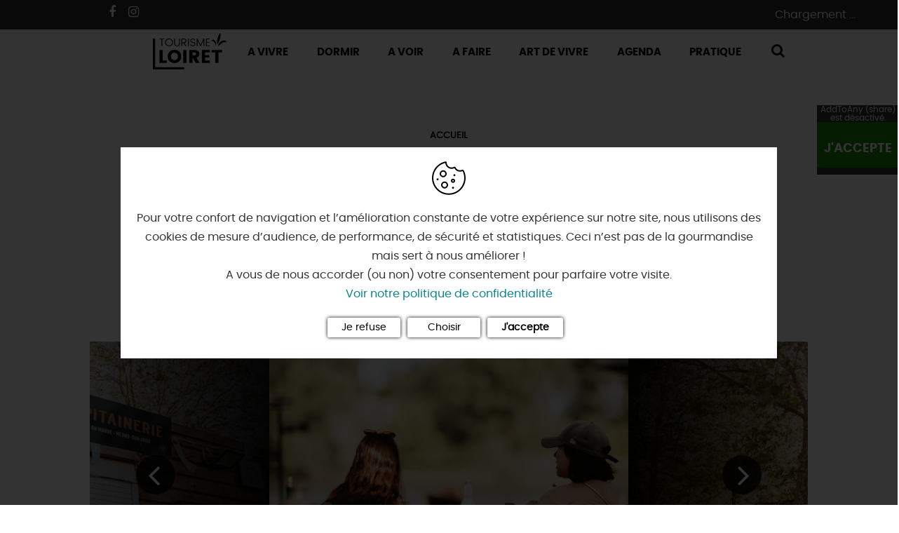

--- FILE ---
content_type: text/html; charset=UTF-8
request_url: https://www.tourismeloiret.com/fr/diffusio/loisirs/la-capitainerie-meung-sur-loire_TFOLOICEN045V50247G
body_size: 17320
content:
<!DOCTYPE html>
<html lang="fr" dir="ltr" prefix="content: http://purl.org/rss/1.0/modules/content/  dc: http://purl.org/dc/terms/  foaf: http://xmlns.com/foaf/0.1/  og: http://ogp.me/ns#  rdfs: http://www.w3.org/2000/01/rdf-schema#  schema: http://schema.org/  sioc: http://rdfs.org/sioc/ns#  sioct: http://rdfs.org/sioc/types#  skos: http://www.w3.org/2004/02/skos/core#  xsd: http://www.w3.org/2001/XMLSchema# " langue="fr">
<head>
    <meta charset="utf-8" />
<link rel="canonical" href="https://www.tourismeloiret.com/fr/diffusio/loisirs/guinguette-la-capitainerie-meung-sur-loire_TFOLOICEN045V50247G" />
<meta property="og:url" content="https://www.tourismeloiret.com/fr/diffusio/loisirs/guinguette-la-capitainerie-meung-sur-loire_TFOLOICEN045V50247G" />
<meta name="Description" content="La Capitainerie est un lieu de convivialité en bord de Loire à Meung-sur-Loire..." />
<meta itemprop="description" content="La Capitainerie est un lieu de convivialité en bord de Loire à Meung-sur-Loire..." />
<meta property="og:description" content="La Capitainerie est un lieu de convivialité en bord de Loire à Meung-sur-Loire..." />
<meta itemprop="name" content="Guinguette La Capitainerie, MEUNG-SUR-LOIRE" />
<meta property="og:title" content="Guinguette La Capitainerie, MEUNG-SUR-LOIRE" />
<meta itemprop="image" content="https://cdt45.media.tourinsoft.eu/upload/Coeur-de-Loire--web----PoingCom--42-.jpg" />
<meta property="og:image" content="https://cdt45.media.tourinsoft.eu/upload/Coeur-de-Loire--web----PoingCom--42-.jpg" />
<meta property="og:type" content="article" />
<meta property="og:site_name" content="Tourisme Loiret" />
<link rel="apple-touch-icon" size="180x180" href="themes/theme_tourisme_loiret/apple-touch-icon.png" />
<link rel="icon" size="16x16" type="image/png" href="themes/theme_tourisme_loiret/favicon-16x16.png" />
<link rel="icon" size="32x32" type="image/png" href="themes/theme_tourisme_loiret/favicon-32x32.png" />
<link rel="icon" size="192x192" type="image/png" href="themes/theme_tourisme_loiret/android-chrome-192x192.png" />
<link rel="icon" size="512x512" type="image/png" href="themes/theme_tourisme_loiret/android-chrome-512x512.png" />
<meta property="og:site_name" content="Tourisme Loiret" />
<meta property="og:url" content="https://www.tourismeloiret.com/fr/diffusio/loisirs/la-capitainerie-meung-sur-loire_TFOLOICEN045V50247G" />
<meta name="Generator" content="Drupal 8 (https://www.drupal.org)" />
<meta name="MobileOptimized" content="width" />
<meta name="HandheldFriendly" content="true" />
<meta name="viewport" content="width=device-width, initial-scale=1.0" />
<link rel="shortcut icon" href="/themes/theme_tourisme_loiret/favicon.ico" type="image/vnd.microsoft.icon" />

        <title>Guinguette La Capitainerie, MEUNG-SUR-LOIRE | Tourisme Loiret</title>
        <link rel="stylesheet" media="all" href="/core/modules/system/css/components/ajax-progress.module.css?t9mwmy" />
<link rel="stylesheet" media="all" href="/core/modules/system/css/components/align.module.css?t9mwmy" />
<link rel="stylesheet" media="all" href="/core/modules/system/css/components/autocomplete-loading.module.css?t9mwmy" />
<link rel="stylesheet" media="all" href="/core/modules/system/css/components/fieldgroup.module.css?t9mwmy" />
<link rel="stylesheet" media="all" href="/core/modules/system/css/components/container-inline.module.css?t9mwmy" />
<link rel="stylesheet" media="all" href="/core/modules/system/css/components/clearfix.module.css?t9mwmy" />
<link rel="stylesheet" media="all" href="/core/modules/system/css/components/details.module.css?t9mwmy" />
<link rel="stylesheet" media="all" href="/core/modules/system/css/components/hidden.module.css?t9mwmy" />
<link rel="stylesheet" media="all" href="/core/modules/system/css/components/item-list.module.css?t9mwmy" />
<link rel="stylesheet" media="all" href="/core/modules/system/css/components/js.module.css?t9mwmy" />
<link rel="stylesheet" media="all" href="/core/modules/system/css/components/nowrap.module.css?t9mwmy" />
<link rel="stylesheet" media="all" href="/core/modules/system/css/components/position-container.module.css?t9mwmy" />
<link rel="stylesheet" media="all" href="/core/modules/system/css/components/progress.module.css?t9mwmy" />
<link rel="stylesheet" media="all" href="/core/modules/system/css/components/reset-appearance.module.css?t9mwmy" />
<link rel="stylesheet" media="all" href="/core/modules/system/css/components/resize.module.css?t9mwmy" />
<link rel="stylesheet" media="all" href="/core/modules/system/css/components/sticky-header.module.css?t9mwmy" />
<link rel="stylesheet" media="all" href="/core/modules/system/css/components/system-status-counter.css?t9mwmy" />
<link rel="stylesheet" media="all" href="/core/modules/system/css/components/system-status-report-counters.css?t9mwmy" />
<link rel="stylesheet" media="all" href="/core/modules/system/css/components/system-status-report-general-info.css?t9mwmy" />
<link rel="stylesheet" media="all" href="/core/modules/system/css/components/tabledrag.module.css?t9mwmy" />
<link rel="stylesheet" media="all" href="/core/modules/system/css/components/tablesort.module.css?t9mwmy" />
<link rel="stylesheet" media="all" href="/core/modules/system/css/components/tree-child.module.css?t9mwmy" />
<link rel="stylesheet" media="all" href="/lae/public1.0/plugins/vendor/leaflet-1.0.2/leaflet.min.css?t9mwmy" />
<link rel="stylesheet" media="all" href="/lae/public1.0/plugins/vendor/Leaflet.markercluster-1.0.0/dist/MarkerCluster.min.css?t9mwmy" />
<link rel="stylesheet" media="all" href="/lae/public1.0/plugins/vendor/Leaflet.markercluster-1.0.0/dist/MarkerCluster.Default.min.css?t9mwmy" />
<link rel="stylesheet" media="all" href="/lae/public1.0/plugins/vendor/erictheise-rrose-04fac08/leaflet.rrose.min.css?t9mwmy" />
<link rel="stylesheet" media="all" href="/modules/custom/diffusio/css/component/dsioEl.css?t9mwmy" />
<link rel="stylesheet" media="all" href="/core/modules/views/css/views.module.css?t9mwmy" />
<link rel="stylesheet" media="all" href="/libraries/outdated-browser/outdatedbrowser/outdatedbrowser.min.css?t9mwmy" />
<link rel="stylesheet" media="all" href="/lae/services1.0/plugins/laetis/diffusio-258/ext-loir_site_SQL3c/css/dsioOiDetail.css?t9mwmy" />
<link rel="stylesheet" media="all" href="/themes/lae_base_theme/libs/FontAwesome-4.6.3/font-awesome.min.css?t9mwmy" />
<link rel="stylesheet" media="all" href="/themes/lae_base_theme/css/base/reset.css?t9mwmy" />
<link rel="stylesheet" media="all" href="/themes/lae_base_theme/css/base/typography.css?t9mwmy" />
<link rel="stylesheet" media="all" href="/themes/lae_base_theme/css/base/utility.css?t9mwmy" />
<link rel="stylesheet" media="all" href="/themes/lae_base_theme/css/base/shadows.css?t9mwmy" />
<link rel="stylesheet" media="all" href="/themes/theme_tourisme_loiret/css/base/base.css?t9mwmy" />
<link rel="stylesheet" media="all" href="/themes/theme_tourisme_loiret/css/base/typography.css?t9mwmy" />
<link rel="stylesheet" media="all" href="/themes/lae_base_theme/css/layout/layout.css?t9mwmy" />
<link rel="stylesheet" media="all" href="/themes/lae_base_theme/css/layout/region.css?t9mwmy" />
<link rel="stylesheet" media="all" href="/themes/lae_base_theme/css/layout/blocks/main-menu.css?t9mwmy" />
<link rel="stylesheet" media="all" href="/themes/lae_base_theme/css/layout/blocks/search-form-block.css?t9mwmy" />
<link rel="stylesheet" media="all" href="/themes/theme_tourisme_loiret/css/layout/footer.css?t9mwmy" />
<link rel="stylesheet" media="all" href="/themes/theme_tourisme_loiret/css/layout/region.css?t9mwmy" />
<link rel="stylesheet" media="all" href="/themes/theme_tourisme_loiret/css/layout/blocks/autressite.css?t9mwmy" />
<link rel="stylesheet" media="all" href="/themes/theme_tourisme_loiret/css/layout/blocks/block-link.css?t9mwmy" />
<link rel="stylesheet" media="all" href="/themes/theme_tourisme_loiret/css/layout/blocks/branding-block.css?t9mwmy" />
<link rel="stylesheet" media="all" href="/themes/theme_tourisme_loiret/css/layout/blocks/breadcrumb-block.css?t9mwmy" />
<link rel="stylesheet" media="all" href="/themes/theme_tourisme_loiret/css/layout/blocks/contactfooter.css?t9mwmy" />
<link rel="stylesheet" media="all" href="/themes/theme_tourisme_loiret/css/layout/blocks/headeraccueil.css?t9mwmy" />
<link rel="stylesheet" media="all" href="/themes/theme_tourisme_loiret/css/layout/blocks/lienfooter.css?t9mwmy" />
<link rel="stylesheet" media="all" href="/themes/theme_tourisme_loiret/css/layout/blocks/localisation.css?t9mwmy" />
<link rel="stylesheet" media="all" href="/themes/theme_tourisme_loiret/css/layout/blocks/language.css?t9mwmy" />
<link rel="stylesheet" media="all" href="/themes/theme_tourisme_loiret/css/layout/blocks/social.css?t9mwmy" />
<link rel="stylesheet" media="all" href="/themes/theme_tourisme_loiret/css/layout/menus/footer-menu.css?t9mwmy" />
<link rel="stylesheet" media="all" href="/themes/theme_tourisme_loiret/css/layout/menus/header-menu.css?t9mwmy" />
<link rel="stylesheet" media="all" href="/themes/theme_tourisme_loiret/css/layout/menus/main-menu.css?t9mwmy" />
<link rel="stylesheet" media="all" href="/themes/theme_tourisme_loiret/css/layout/menus/site-externe-menu.css?t9mwmy" />
<link rel="stylesheet" media="all" href="/themes/theme_tourisme_loiret/css/layout/blocks/bloc-pub.css?t9mwmy" />
<link rel="stylesheet" media="all" href="/themes/lae_base_theme/css/component/button.css?t9mwmy" />
<link rel="stylesheet" media="all" href="/themes/lae_base_theme/css/component/pager.css?t9mwmy" />
<link rel="stylesheet" media="all" href="/themes/lae_base_theme/css/component/local-tasks-block.css?t9mwmy" />
<link rel="stylesheet" media="all" href="/themes/lae_base_theme/css/component/navigation-menu.css?t9mwmy" />
<link rel="stylesheet" media="all" href="/themes/lae_base_theme/css/component/breadcrumb-menu.css?t9mwmy" />
<link rel="stylesheet" media="all" href="/themes/lae_base_theme/css/component/contact-form.css?t9mwmy" />
<link rel="stylesheet" media="all" href="/themes/lae_base_theme/css/component/skip-top.css?t9mwmy" />
<link rel="stylesheet" media="all" href="/themes/lae_base_theme/css/component/fields/field-bandeau-page.css?t9mwmy" />
<link rel="stylesheet" media="all" href="/themes/lae_base_theme/css/component/paragraphs/texte-et-images.css?t9mwmy" />
<link rel="stylesheet" media="all" href="/themes/theme_tourisme_loiret/css/component/paragraphs/texte-pleine-largeur.css?t9mwmy" />
<link rel="stylesheet" media="all" href="/themes/theme_tourisme_loiret/css/component/button.css?t9mwmy" />
<link rel="stylesheet" media="all" href="/themes/theme_tourisme_loiret/css/component/addtoany.css?t9mwmy" />
<link rel="stylesheet" media="all" href="/themes/theme_tourisme_loiret/css/component/highlighted__map.css?t9mwmy" />
<link rel="stylesheet" media="all" href="/themes/theme_tourisme_loiret/css/component/icon.css?t9mwmy" />
<link rel="stylesheet" media="all" href="/themes/theme_tourisme_loiret/css/component/links-error.css?t9mwmy" />
<link rel="stylesheet" media="all" href="/themes/theme_tourisme_loiret/css/component/thumbnail-node.css?t9mwmy" />
<link rel="stylesheet" media="all" href="/themes/theme_tourisme_loiret/css/component/sliding-popup.css?t9mwmy" />
<link rel="stylesheet" media="all" href="/themes/theme_tourisme_loiret/css/component/fields/field-bandeau-page.css?t9mwmy" />
<link rel="stylesheet" media="all" href="/themes/theme_tourisme_loiret/css/component/fields/field-coordonnees.css?t9mwmy" />
<link rel="stylesheet" media="all" href="/themes/theme_tourisme_loiret/css/component/liste/content-over.css?t9mwmy" />
<link rel="stylesheet" media="all" href="/themes/theme_tourisme_loiret/css/component/liste/highlighted-page.css?t9mwmy" />
<link rel="stylesheet" media="all" href="/themes/theme_tourisme_loiret/css/component/liste/idee-cote.css?t9mwmy" />
<link rel="stylesheet" media="all" href="/themes/theme_tourisme_loiret/css/component/liste/liste.css?t9mwmy" />
<link rel="stylesheet" media="all" href="/themes/theme_tourisme_loiret/css/component/liste/liste-slider.css?t9mwmy" />
<link rel="stylesheet" media="all" href="/themes/theme_tourisme_loiret/css/component/liste/liste-evenements.css?t9mwmy" />
<link rel="stylesheet" media="all" href="/themes/theme_tourisme_loiret/css/component/paragraphs/texte-2-colonnes.css?t9mwmy" />
<link rel="stylesheet" media="all" href="/themes/theme_tourisme_loiret/css/component/paragraphs/texte-et-images.css?t9mwmy" />
<link rel="stylesheet" media="all" href="/themes/theme_tourisme_loiret/css/component/paragraphs/texte-sur-image.css?t9mwmy" />
<link rel="stylesheet" media="all" href="/themes/theme_tourisme_loiret/css/component/section-diffusio.css?t9mwmy" />
<link rel="stylesheet" media="all" href="/themes/lae_base_theme/libs/royalslider-9.5.7/royalslider.min.css?t9mwmy" />
<link rel="stylesheet" media="all" href="/themes/theme_tourisme_loiret/libs/open-granule/open-granule.css?t9mwmy" />
<link rel="stylesheet" media="all" href="/themes/lae_base_theme/css/theme/fix-drupal.css?t9mwmy" />
<link rel="stylesheet" media="all" href="/themes/lae_base_theme/css/theme/search-page.css?t9mwmy" />
<link rel="stylesheet" media="all" href="/themes/lae_base_theme/css/theme/eu_cookie_compliance.css?t9mwmy" />
<link rel="stylesheet" media="all" href="/themes/lae_base_theme/css/theme/button.css?t9mwmy" />
<link rel="stylesheet" media="all" href="/themes/lae_base_theme/css/theme/navigation-menu.css?t9mwmy" />
<link rel="stylesheet" media="all" href="/themes/lae_base_theme/css/theme/main-menu.css?t9mwmy" />
<link rel="stylesheet" media="all" href="/themes/lae_base_theme/css/theme/region.css?t9mwmy" />
<link rel="stylesheet" media="all" href="/themes/lae_base_theme/css/theme/typography.css?t9mwmy" />
<link rel="stylesheet" media="all" href="/themes/theme_tourisme_loiret/libs/lae-map-append/map-append.css?t9mwmy" />
<link rel="stylesheet" media="all" href="/lae/public1.0/plugins/vendor/object-fit-images-3.1.3/dist/ofi.css?t9mwmy" />
<link rel="stylesheet" media="all" href="/themes/theme_tourisme_loiret/css/theme/breadcrumb.css?t9mwmy" />
<link rel="stylesheet" media="all" href="/themes/theme_tourisme_loiret/css/theme/button.css?t9mwmy" />
<link rel="stylesheet" media="all" href="/themes/theme_tourisme_loiret/css/theme/fix-drupal.css?t9mwmy" />
<link rel="stylesheet" media="all" href="/themes/theme_tourisme_loiret/css/theme/liste-evenements.css?t9mwmy" />
<link rel="stylesheet" media="all" href="/themes/theme_tourisme_loiret/css/theme/main-header.css?t9mwmy" />
<link rel="stylesheet" media="all" href="/themes/theme_tourisme_loiret/css/theme/typography.css?t9mwmy" />
<link rel="stylesheet" media="all" href="/themes/theme_tourisme_loiret/css/theme/region.css?t9mwmy" />
<link rel="stylesheet" media="all" href="/themes/theme_tourisme_loiret/libs/flag-icon/css/flag-icon.min.css?t9mwmy" />
<link rel="stylesheet" media="all" href="/themes/theme_tourisme_loiret/css/theme/menus/main-menu.css?t9mwmy" />
<link rel="stylesheet" media="all" href="/themes/theme_tourisme_loiret/css/theme/menus/navigation-menu.css?t9mwmy" />
<link rel="stylesheet" media="all" href="/themes/theme_tourisme_loiret/css/theme/paragraphs/bloc-informations.css?t9mwmy" />
<link rel="stylesheet" media="all" href="/themes/theme_tourisme_loiret/css/theme/paragraphs/bloc-offres.css?t9mwmy" />
<link rel="stylesheet" media="all" href="/themes/theme_tourisme_loiret/css/theme/paragraphs/bloc-venir.css?t9mwmy" />
<link rel="stylesheet" media="all" href="/themes/theme_tourisme_loiret/css/theme/paragraphs/paragraph.css?t9mwmy" />
<link rel="stylesheet" media="print" href="/themes/theme_tourisme_loiret/css/print.css?t9mwmy" />
<link rel="stylesheet" media="all" href="/themes/theme_tourisme_loiret/fonts/fontastic/styles.css?t9mwmy" />
<link rel="stylesheet" media="all" href="/themes/theme_tourisme_loiret/css/popup.css?t9mwmy" />
<link rel="stylesheet" media="all" href="/themes/lae_base_theme/css/theme/royalslider.css?t9mwmy" />
<link rel="stylesheet" media="all" href="/themes/theme_tourisme_loiret/css/theme/diffusio-page.css?t9mwmy" />
<link rel="stylesheet" media="all" href="/themes/theme_tourisme_loiret/css/slider/slider-diffusio.css?t9mwmy" />

            
<!--[if lte IE 8]>
<script src="/core/assets/vendor/html5shiv/html5shiv.min.js?v=3.7.3"></script>
<![endif]-->
<script src="/themes/lae_base_theme/libs/modernizr.js?v=3.3.1"></script>


                              <!-- Facebook Pixel Code -->
<script>
  !function(f,b,e,v,n,t,s)
  {if(f.fbq)return;n=f.fbq=function(){n.callMethod?
  n.callMethod.apply(n,arguments):n.queue.push(arguments)};
  if(!f._fbq)f._fbq=n;n.push=n;n.loaded=!0;n.version='2.0';
  n.queue=[];t=b.createElement(e);t.async=!0;
  t.src=v;s=b.getElementsByTagName(e)[0];
  s.parentNode.insertBefore(t,s)}(window, document,'script',
  'https://connect.facebook.net/en_US/fbevents.js');
  fbq('init', '434349940527402');
  fbq('track', 'PageView');
</script>
<noscript><img height="1" width="1" style="display:none"
  src="https://www.facebook.com/tr?id=434349940527402&ev=PageView&noscript=1"
/></noscript>
<!-- End Facebook Pixel Code -->
 <!-- Meta Pixel Code -->
<script>
!function(f,b,e,v,n,t,s)
{if(f.fbq)return;n=f.fbq=function(){n.callMethod?
n.callMethod.apply(n,arguments):n.queue.push(arguments)};
if(!f._fbq)f._fbq=n;n.push=n;n.loaded=!0;n.version='2.0';
n.queue=[];t=b.createElement(e);t.async=!0;
t.src=v;s=b.getElementsByTagName(e)[0];
s.parentNode.insertBefore(t,s)}(window, document,'script',
'https://connect.facebook.net/en_US/fbevents.js');
fbq('init', '702183549248809');
fbq('track', 'PageView');
</script>
<noscript><img height="1" width="1" style="display:none"
src="https://www.facebook.com/tr?id=702183549248809&ev=PageView&noscript=1"
/></noscript>
<!-- End Meta Pixel Code -->
<!-- Matomo -->
<script>
  var _paq = window._paq = window._paq || [];

  _paq.push([function() {
var self = this;
function getOriginalVisitorCookieTimeout() {
var now = new Date(),
  nowTs = Math.round(now.getTime() / 1000),
 visitorInfo = self.getVisitorInfo();
 var createTs = parseInt(visitorInfo[2]);
 var cookieTimeout = 33696000; // 13 mois en secondes
 var originalTimeout = createTs + cookieTimeout - nowTs;
 return originalTimeout;
}
this.setVisitorCookieTimeout( getOriginalVisitorCookieTimeout() ); }]);

  /* tracker methods like "setCustomDimension" should be called before "trackPageView" */
  _paq.push(['trackPageView']);
  _paq.push(['enableLinkTracking']);
  (function() {
    var u="https://matomo.tourismeloiret.com/";
    _paq.push(['setTrackerUrl', u+'matomo.php']);
    _paq.push(['setSiteId', '1']);
    var d=document, g=d.createElement('script'), s=d.getElementsByTagName('script')[0];
    g.async=true; g.src=u+'matomo.js'; s.parentNode.insertBefore(g,s);
  })();
</script>
<!-- End Matomo Code -->
<script type="text/javascript" src="https://booking.addock.co/widget.js"></script>
        </head>

<body class="path-diffusio" id="top-content">
<a href="#main-content" class="visually-hidden focusable skip-link">
  Aller au contenu principal
</a>

  <div class="dialog-off-canvas-main-canvas" data-off-canvas-main-canvas>
    

    <div id="page-wrapper"  class="page-diffusio-loisirs-la-capitainerie-meung-sur-loire_TFOLOICEN045V50247G">
            <header id="main-header" class="main-header" aria-label="Entête du site">
            <div class="main-header__content">
                <div class="main-header__grid lae-grid layout-container">
                    <div id="headerSocial">
                    <div class="field-facebook"><a href="https://www.facebook.com/TourismeLoiret" target="_blank" class="btn btn-social btn-social--facebook"><i class="fa fa-facebook" aria-hidden="true"></i></a></div>
                    <div class="field-instagram"><a href="https://www.instagram.com/tourismeloiret/" target="_blank" class="btn btn-social btn-social--instagram"><i class="fa fa-instagram" aria-hidden="true"></i></a></div>
                    </div>

                      <div class="region region-header-logo">
    <div id="block-theme-tourisme-loiret-branding" class="branding-block">
    
        
    					<a href="https://www.tourismeloiret.com/fr" title="Accueil" class="branding-block__logo" rel="home">
			<img src="/themes/theme_tourisme_loiret/logo.svg" alt="Tourisme Loiret"/>
		</a>
			</div>

  </div>

                    <div class='header-container'>
                        <div class="row-header--top">
                            <div class="header-top__grid layout-container">
                                  <div class="region region-header-top">
    <div id="block-panierwidget" class="block-content0ae0bf1e-9fb7-4aac-b403-5e6def434d67">
    
        
                        <div class="body"><div id="widget-panier"> Chargement ... </div></div>
      
    </div>

  </div>

                            </div>
                        </div>
                        <div class="row-header--bottom">
                            <button class="mobile-menu btn--icons">
                                <span class="visually-hidden">Open mobile menu</span>
                                <i class="fa fa-bars" aria-hidden="true"></i>
                            </button>
                              <div class="region region-header-bottom">
    <div aria-labelledby="block-theme-tourisme-loiret-main-menu-menu"  id="block-theme-tourisme-loiret-main-menu" class="menu-block main-menu-block">
                    

                
<nav id="main-menu" >
                    <ul class="main-menu">
                                                                                
                                                                    
                                
                                    <li class="main-menu__link menu-vivre">
                                                    <button class='trigger has-sub'>
                                A Vivre
                            </button>
                                                                        <div class="main-sub-menu level-1">
                                                                                            <div class="main-sub-menu__container layout-container no-spacing">
                                  <div class="lae-grid main-sub-menu__container--block">
                                                    <ul class="main-sub-menu__grid layout-container lae-grid">
                                                                                
                                                                    
                                
                                    <li class="sub-menu__link link-level-1 menu-angle">
                                                    <a href="/fr/decouvrir/teste-pour-vous">On a testé <br><strong>pour vous</strong></a>
                                                                        <div class="sub-menu level-2">
                                                                                                            <ul class="sub-menu__grid lae-grid">
                                                                                
                                
                                
                                    <li class="sub-menu__link link-level-2">
                                                    <a href="/fr/vivre/teste-pour-vous/en-famille" >
                                                                En famille, on a testé pour vous 👨‍👧👩‍👦
                            </a>
                                            </li>
                                                                                                
                                
                                
                                    <li class="sub-menu__link link-level-2">
                                                    <a href="/fr/vivre/teste-pour-vous/experiences" >
                                                                Retour d'expériences à vivre dans le Loiret !
                            </a>
                                            </li>
                                                                                                
                                
                                
                                    <li class="sub-menu__link link-level-2">
                                                    <a href="/fr/vivre/teste-pour-vous/au-vert" >
                                                                Des idées à vivre au grand air, au vert 🌱
                            </a>
                                            </li>
                                                                                                
                                
                                
                                    <li class="sub-menu__link link-level-2">
                                                    <a href="/fr/vivre/teste-pour-vous/activites" >
                                                                Expériences & activités !
                            </a>
                                            </li>
                                                                                                
                                
                                
                                    <li class="sub-menu__link link-level-2">
                                                    <a href="/fr/vivre/teste-pour-vous/portraits" >
                                                                Portraits de loirétains 🖼️
                            </a>
                                            </li>
                                                                                                
                                
                                
                                    <li class="sub-menu__link link-level-2">
                                                    <a href="/fr/vivre/teste-pour-vous/gourmandises" >
                                                                Avis aux gourmets : gourmandise(s) 😋
                            </a>
                                            </li>
                                                                                                
                                
                                
                                    <li class="sub-menu__link link-level-2">
                                                    <a href="/fr/vivre/teste-pour-vous/incontournable" >
                                                                Immanquables incontournables !
                            </a>
                                            </li>
                                                                                                
                                
                                
                                    <li class="sub-menu__link link-level-2">
                                                    <a href="/fr/vivre/teste-pour-vous/agenda" >
                                                                Agenda, festoches & sorties !
                            </a>
                                            </li>
                                                                                                
                                
                                
                                    <li class="sub-menu__link link-level-2">
                                                    <a href="/fr/vivre/teste-pour-vous/sans-voiture" >
                                                                Sans voiture, c'est encore mieux ! 
                            </a>
                                            </li>
                                    </ul>
            
                                                    </div>
                    </li>
                                                                                                
                                                                    
                                
                                    <li class="sub-menu__link link-level-1 menu-icon envies">
                                                    <a href="/fr/decouvrir/vos-envies">Vos <br><strong>envies</strong></a>
                                                                        <div class="sub-menu level-2">
                                                                                                            <ul class="sub-menu__grid lae-grid">
                                                                                
                                                                    
                                
                                    <li class="sub-menu__link link-level-2 icon-link icon-money">
                                                    <a href="/fr/decouvrir/vos-envies/pas-cher" >
                                                                <i class="fa fa-money"></i> Bons Plans
                            </a>
                                            </li>
                                                                                                
                                                                    
                                
                                    <li class="sub-menu__link link-level-2 icon-link icon-child">
                                                    <a href="/fr/decouvrir/vos-envies/avec-les-enfants" >
                                                                <i class="fa fa-child"></i> Avec les enfants
                            </a>
                                            </li>
                                                                                                
                                                                    
                                
                                    <li class="sub-menu__link link-level-2 icon-link icon-love">
                                                    <a href="/fr/decouvrir/vos-envies/en-amoureux" >
                                                                <i class="fa fa-love"></i> En amoureux
                            </a>
                                            </li>
                                                                                                
                                                                    
                                
                                    <li class="sub-menu__link link-level-2 icon-link icon-bicycle">
                                                    <a href="/fr/decouvrir/vos-envies/en-mode-sportif" >
                                                                <i class="fa fa-bicycle"></i> En mode sportif
                            </a>
                                            </li>
                                                                                                
                                                                    
                                
                                    <li class="sub-menu__link link-level-2 icon-link icon-black-tie">
                                                    <a href="/fr/decouvrir/vos-envies/en-mode-business" >
                                                                <i class="fa fa-black-tie"></i> En mode business
                            </a>
                                            </li>
                                                                                                
                                                                    
                                
                                    <li class="sub-menu__link link-level-2 icon-link icon-gift">
                                                    <a href="/fr/decouvrir/vos-envies/idees-cadeaux" >
                                                                <i class="fa fa-gift"></i> Idées cadeaux
                            </a>
                                            </li>
                                    </ul>
            
                                                    </div>
                    </li>
                                                                                                
                                                                    
                                
                                    <li class="sub-menu__link link-level-1 menu-angle">
                                                    <a href="/fr/decouvrir/les-incontournables">Les incontournables <br><strong>Made in Loiret</strong></a>
                                                                        <div class="sub-menu level-2">
                                                                                                            <ul class="sub-menu__grid lae-grid">
                                                                                
                                
                                
                                    <li class="sub-menu__link link-level-2">
                                                    <a href="/fr/voir/culture/musees-et-lieux-dexpos" >
                                                                Les musées d'Orléans et du Loiret
                            </a>
                                            </li>
                                                                                                
                                
                                
                                    <li class="sub-menu__link link-level-2">
                                                    <a href="/fr/decouvrir/12-incontournables-made-loiret/foret-dorleans" >
                                                                La forêt d'Orléans
                            </a>
                                            </li>
                                                                                                
                                                                    
                                
                                    <li class="sub-menu__link link-level-2 ">
                                                    <a href="/fr/decouvrir/les-incontournables-made-loiret/la-sologne" >
                                                                La Sologne
                            </a>
                                            </li>
                                                                                                
                                
                                
                                    <li class="sub-menu__link link-level-2">
                                                    <a href="/fr/decouvrir/les-incontournables-made-loiret/la-loire-terre-sauvage" >
                                                                La Loire
                            </a>
                                            </li>
                                                                                                
                                
                                
                                    <li class="sub-menu__link link-level-2">
                                                    <a href="/fr/decouvrir/les-incontournables-made-loiret/les-chateaux-de-la-loire" >
                                                                Les châteaux de la Loire
                            </a>
                                            </li>
                                                                                                
                                
                                
                                    <li class="sub-menu__link link-level-2">
                                                    <a href="/fr/decouvrir/les-incontournables-made-loiret/orleans-la-chatoyante" >
                                                                Orléans la chatoyante
                            </a>
                                            </li>
                                                                                                
                                
                                
                                    <li class="sub-menu__link link-level-2">
                                                    <a href="/fr/decouvrir/les-incontournables-made-loiret/le-pont-canal-de-briare" >
                                                                Briare : visite pont canal Briare, activités
                            </a>
                                            </li>
                                                                                                
                                                                    
                                
                                    <li class="sub-menu__link link-level-2 ">
                                                    <a href="/fr/decouvrir/les-incontournables-made-loiret/montargis" >
                                                                Montargis, Venise du Gâtinais
                            </a>
                                            </li>
                                                                                                
                                
                                
                                    <li class="sub-menu__link link-level-2">
                                                    <a href="/fr/l-incontournable-route-de-la-rose" >
                                                                La route de la rose
                            </a>
                                            </li>
                                                                                                
                                
                                
                                    <li class="sub-menu__link link-level-2">
                                                    <a href="/fr/villages-classes-pepites-loiret" >
                                                                Au détour des plus beaux villages du Loiret
                            </a>
                                            </li>
                                                                                                
                                                                    
                                
                                    <li class="sub-menu__link link-level-2 ">
                                                    <a href="/fr/decouvrir/les-incontournables-made-loiret/le-chateau-de-sully" >
                                                                Le château de Sully-sur-Loire
                            </a>
                                            </li>
                                                                                                
                                
                                
                                    <li class="sub-menu__link link-level-2">
                                                    <a href="/fr/decouvrir/les-incontournables-made-loiret/meung-sur-loire" >
                                                                Meung-sur-Loire
                            </a>
                                            </li>
                                                                                                
                                
                                
                                    <li class="sub-menu__link link-level-2">
                                                    <a href="/fr/decouvrir/12-incontournables-made-loiret/la-beauce" >
                                                                La Beauce
                            </a>
                                            </li>
                                                                                                
                                                                    
                                
                                    <li class="sub-menu__link link-level-2 ">
                                                    <a href="/fr/decouvrir/12-incontournables-made-loiret/le-gatinais" >
                                                                Le Gâtinais
                            </a>
                                            </li>
                                                                                                
                                
                                
                                    <li class="sub-menu__link link-level-2">
                                                    <a href="/fr/zoom-sur-les-edifices-religieux-dans-le-loiret" >
                                                                Sacré patrimoine religieux
                            </a>
                                            </li>
                                                                                                
                                                                    
                                
                                    <li class="sub-menu__link link-level-2 ">
                                                    <a href="/fr/decouvrir/12-incontournables-made-loiret/loratoire-carolingien-de-germigny-des-pres" >
                                                                L'oratoire carolingien de Germigny-des-Prés
                            </a>
                                            </li>
                                                                                                
                                
                                
                                    <li class="sub-menu__link link-level-2">
                                                    <a href="/fr/le-loiret-un-departement-fleuri" >
                                                                Le Loiret, un département fleuri
                            </a>
                                            </li>
                                    </ul>
            
                                                    </div>
                    </li>
                                    </ul>
            
                                                                      </div>
                                  <footer class="main-sub-menu__footer">
                                      <button class="trigger close-menu">X <span>Fermer</span></button>
                                    </footer>
                                </div>
                                                    </div>
                    </li>
                                                                                                
                                                                    
                                
                                    <li class="main-menu__link menu-dormir">
                                                    <button class='trigger has-sub'>
                                Dormir
                            </button>
                                                                        <div class="main-sub-menu level-1">
                                                                                            <div class="main-sub-menu__container layout-container no-spacing">
                                  <div class="lae-grid main-sub-menu__container--block">
                                                    <ul class="main-sub-menu__grid layout-container lae-grid">
                                                                                
                                                                    
                                
                                    <li class="sub-menu__link link-level-1 menu-hebergement menu-angle">
                                                    <a href="/fr/dormir/tous-les-hebergements"><strong>Hébergements</strong></a>
                                                                        <div class="sub-menu level-2">
                                                                                                            <ul class="sub-menu__grid lae-grid">
                                                                                
                                                                    
                                
                                    <li class="sub-menu__link link-level-2 ">
                                                    <a href="/fr/dormir/hebergements/hebergements-insolites" >
                                                                Hébergements nomades & insolites
                            </a>
                                            </li>
                                                                                                
                                
                                
                                    <li class="sub-menu__link link-level-2">
                                                    <a href="/fr/dormir/hebergements/dormir-sur-un-bateau" >
                                                                Hébergements sur l'eau
                            </a>
                                            </li>
                                                                                                
                                
                                
                                    <li class="sub-menu__link link-level-2">
                                                    <a href="/fr/dormir/hebergements/hotels" >
                                                                Hôtels
                            </a>
                                            </li>
                                                                                                
                                                                    
                                
                                    <li class="sub-menu__link link-level-2 ">
                                                    <a href="/fr/dormir/hebergements/residences-de-tourisme" >
                                                                Appart'Hôtels
                            </a>
                                            </li>
                                                                                                
                                                                    
                                
                                    <li class="sub-menu__link link-level-2 ">
                                                    <a href="/fr/dormir/hebergements/gites-meubles-locations" >
                                                                Gîtes, Meublés & Locations
                            </a>
                                            </li>
                                                                                                
                                
                                
                                    <li class="sub-menu__link link-level-2">
                                                    <a href="/fr/dormir/hebergements/chambres-dhotes" >
                                                                Chambres d'hôtes
                            </a>
                                            </li>
                                                                                                
                                
                                
                                    <li class="sub-menu__link link-level-2">
                                                    <a href="/fr/dormir/hebergements/campings" >
                                                                Campings
                            </a>
                                            </li>
                                                                                                
                                
                                
                                    <li class="sub-menu__link link-level-2">
                                                    <a href="/fr/dormir/hebergements/aire-de-camping-cars" >
                                                                Aire de camping-cars
                            </a>
                                            </li>
                                                                                                
                                                                    
                                
                                    <li class="sub-menu__link link-level-2 ">
                                                    <a href="/fr/dormir/hebergements/groupes-et-auberges-de-jeunesse" >
                                                                Hébergements de groupe
                            </a>
                                            </li>
                                    </ul>
            
                                                    </div>
                    </li>
                                                                                                
                                                                    
                                
                                    <li class="sub-menu__link link-level-1 button-link hidden--medium">
                                                    <a href="/fr/dormir/tous-les-hebergements"  class="btn btn--black">
                                                                Tous les hébergements
                            </a>
                                            </li>
                                                                                                
                                                                    
                                
                                    <li class="sub-menu__link link-level-1 block-link block-bottom">
                                                    <div id="block-menudormir" class="block-content45f19016-5c26-47f2-a851-384b99e9b897">
    
        
                        <div class="body"><ul>
	<li><a class="lae-icon icon-link icon-unusual" data-entity-substitution="canonical" data-entity-type="node" data-entity-uuid="53904086-19d8-4314-9d1d-7c72b366cd3c" href="/fr/dormir/hebergements/hebergements-insolites" title="Hébergements insolites pour un séjour atypique|">Hébergements <strong>insolites</strong></a></li>
	<li><a class="lae-icon icon-link icon-booking" href="/fr/dormir/tous-les-hebergements?wei0[id0]=|LiDormirTousHebergementsV01|Defaut|21|1|MoDormirTousHebergementsV01|||||FO|FO-1" onclick="javascript:ga('send','event','clic-bouton','clic-reserver','clic-bouton-reserver-menu');" title="Réservez votre hébergement"><strong>Réserver</strong> maintenant</a></li>
</ul>
</div>
      
    </div>

                                            </li>
                                    </ul>
            
                                                                      </div>
                                  <footer class="main-sub-menu__footer">
                                      <button class="trigger close-menu">X <span>Fermer</span></button>
                                    </footer>
                                </div>
                                                    </div>
                    </li>
                                                                                                
                                                                    
                                
                                    <li class="main-menu__link menu-a-voir">
                                                    <button class='trigger has-sub'>
                                A voir
                            </button>
                                                                        <div class="main-sub-menu level-1">
                                                                                            <div class="main-sub-menu__container layout-container no-spacing">
                                  <div class="lae-grid main-sub-menu__container--block">
                                                    <ul class="main-sub-menu__grid layout-container lae-grid">
                                                                                
                                                                    
                                
                                    <li class="sub-menu__link link-level-1 menu-angle">
                                                    <a href="/fr/voir/voir-culture"><strong>Culture</strong></a>
                                                                        <div class="sub-menu level-2">
                                                                                                            <ul class="sub-menu__grid lae-grid">
                                                                                
                                
                                
                                    <li class="sub-menu__link link-level-2">
                                                    <a href="/fr/voir/culture/chateaux" >
                                                                🏰 <strong>Châteaux</strong>
                            </a>
                                            </li>
                                                                                                
                                
                                
                                    <li class="sub-menu__link link-level-2">
                                                    <a href="/fr/voir/culture/musees-et-lieux-dexpos" >
                                                                🖼️ <strong>Musées</strong> et lieux d'expos
                            </a>
                                            </li>
                                                                                                
                                
                                
                                    <li class="sub-menu__link link-level-2">
                                                    <a href="/fr/voir/culture/edifices-religieux" >
                                                                Edifices religieux
                            </a>
                                            </li>
                                                                                                
                                                                    
                                
                                    <li class="sub-menu__link link-level-2 ">
                                                    <a href="/fr/voir/culture/tresors-de-nos-campagnes" >
                                                                Trésors de nos campagnes
                            </a>
                                            </li>
                                                                                                
                                
                                
                                    <li class="sub-menu__link link-level-2">
                                                    <a href="/fr/la-route-des-illustres" >
                                                                La Route des Illustres
                            </a>
                                            </li>
                                    </ul>
            
                                                    </div>
                    </li>
                                                                                                
                                                                    
                                
                                    <li class="sub-menu__link link-level-1 menu-angle">
                                                    <a href="/fr/voir/voir-nature"><strong>Nature</strong></a>
                                                                        <div class="sub-menu level-2">
                                                                                                            <ul class="sub-menu__grid lae-grid">
                                                                                
                                                                    
                                
                                    <li class="sub-menu__link link-level-2 ">
                                                    <a href="/fr/voir/nature/espaces-nature" >
                                                                Espaces naturels
                            </a>
                                            </li>
                                                                                                
                                
                                
                                    <li class="sub-menu__link link-level-2">
                                                    <a href="/fr/voir/nature/parcs-et-jardins" >
                                                                🌷 <strong>Parcs et jardins</strong>
                            </a>
                                            </li>
                                    </ul>
            
                                                    </div>
                    </li>
                                                                                                
                                                                    
                                
                                    <li class="sub-menu__link link-level-1 menu-angle">
                                                    <a href="/fr/voir/voir-villes-villages"><strong>villes & villages</strong><br></a>
                                                                        <div class="sub-menu level-2">
                                                                                                            <ul class="sub-menu__grid lae-grid">
                                                                                
                                
                                
                                    <li class="sub-menu__link link-level-2">
                                                    <a href="/fr/chemins-contes-la-decouverte-des-villages-du-loiret" >
                                                                Chemins contés, à la (re)découverte du patrimoine
                            </a>
                                            </li>
                                                                                                
                                
                                
                                    <li class="sub-menu__link link-level-2">
                                                    <a href="/fr/villages-classes-pepites-loiret" >
                                                                Villages et pépites classés du Loiret : à découvrir absolument !
                            </a>
                                            </li>
                                                                                                
                                
                                
                                    <li class="sub-menu__link link-level-2">
                                                    <a href="/fr/voir/villes-villages" >
                                                                <strong>Les villes et villages dans le Loiret : de À à Z</strong>
                            </a>
                                            </li>
                                                                                                
                                
                                
                                    <li class="sub-menu__link link-level-2">
                                                    <a href="/fr/voir/villes-villages/les-visites-de-villes" >
                                                                Les <strong>visites de villes et de villages</strong>
                            </a>
                                            </li>
                                                                                                
                                
                                
                                    <li class="sub-menu__link link-level-2">
                                                    <a href="/fr/voir/villes-villages/visites-accompagnees" >
                                                                Les visites accompagnées : petits trains, agences réceptives & co
                            </a>
                                            </li>
                                                                                                
                                
                                
                                    <li class="sub-menu__link link-level-2">
                                                    <a href="/fr/le-loiret-en-itin%C3%A9rance-avec-loiretape" >
                                                                Loir'Etape, pour visiter le Loiret en camping-car, moto ou en auto !
                            </a>
                                            </li>
                                    </ul>
            
                                                    </div>
                    </li>
                                                                                                
                                                                    
                                
                                    <li class="sub-menu__link link-level-1 button-link">
                                                    <a href="/fr/voir/toutes-les-visites"  class="btn btn--black">
                                                                Toutes les visites
                            </a>
                                            </li>
                                    </ul>
            
                                                                      </div>
                                  <footer class="main-sub-menu__footer">
                                      <button class="trigger close-menu">X <span>Fermer</span></button>
                                    </footer>
                                </div>
                                                    </div>
                    </li>
                                                                                                
                                                                    
                                
                                    <li class="main-menu__link menu-a-faire">
                                                    <button class='trigger has-sub'>
                                A faire
                            </button>
                                                                        <div class="main-sub-menu level-1">
                                                                                            <div class="main-sub-menu__container layout-container no-spacing">
                                  <div class="lae-grid main-sub-menu__container--block">
                                                    <ul class="main-sub-menu__grid layout-container lae-grid">
                                                                                
                                                                    
                                
                                    <li class="sub-menu__link link-level-1 menu-angle">
                                                    <a href="/fr/faire/faire-circuits-balades">En mode <strong>circuits</strong> & balades</a>
                                                                        <div class="sub-menu level-2">
                                                                                                            <ul class="sub-menu__grid lae-grid">
                                                                                
                                
                                
                                    <li class="sub-menu__link link-level-2">
                                                    <a href="https://loiretbalades.fr/fr/je-randonne/pied" >
                                                                <strong>À pied</strong>
                            </a>
                                            </li>
                                                                                                
                                
                                
                                    <li class="sub-menu__link link-level-2">
                                                    <a href="https://loiretbalades.fr/fr/je-randonne/velo" >
                                                                À <strong>vélo ou en VTT</strong>
                            </a>
                                            </li>
                                                                                                
                                
                                
                                    <li class="sub-menu__link link-level-2">
                                                    <a href="https://www.tourismeloiret.com/fr/decouvrir/teste-pour-vous/la-loire-velo" >
                                                                La <strong>Loire à Vélo</strong> dans le Loiret
                            </a>
                                            </li>
                                                                                                
                                
                                
                                    <li class="sub-menu__link link-level-2">
                                                    <a href="https://www.tourismeloiret.com/fr/itineraire-cyclable-scandiberique" >
                                                                A vélo sur<strong> la Scandibérique</strong>
                            </a>
                                            </li>
                                                                                                
                                
                                
                                    <li class="sub-menu__link link-level-2">
                                                    <a href="https://www.tourismeloiret.com/fr/le-canal-dorleans-une-nouvelle-veloroute-amenagee-par-le-departement" >
                                                                La <strong>Véloroute du Canal d'Orléans</strong>
                            </a>
                                            </li>
                                                                                                
                                
                                
                                    <li class="sub-menu__link link-level-2">
                                                    <a href="/fr/tourisme-equestre" >
                                                                Tous en selle, <strong>à cheval </strong>ou à poney !
                            </a>
                                            </li>
                                                                                                
                                
                                
                                    <li class="sub-menu__link link-level-2">
                                                    <a href="https://www.loiretbalades.fr/fr/jorganise/balades-guidees?wei0%5Bid0%5D=%7CLiJOrganiseBaladeGuideeADRTV02%7CDefaut%7C30%7C1%7CMoJorganiseBaladesGuideesADRTV01%7C%7C%7C%7CFO%7CFO" >
                                                                Balades guidées
                            </a>
                                            </li>
                                                                                                
                                
                                
                                    <li class="sub-menu__link link-level-2">
                                                    <a href="/fr/faire/en-mode-circuits-moto" >
                                                                Circuits <strong>Moto</strong>
                            </a>
                                            </li>
                                    </ul>
            
                                                    </div>
                    </li>
                                                                                                
                                                                    
                                
                                    <li class="sub-menu__link link-level-1 menu-angle">
                                                    <a href="/fr/faire/faire-leau">Tous à <strong>l'eau !</strong></a>
                                                                        <div class="sub-menu level-2">
                                                                                                            <ul class="sub-menu__grid lae-grid">
                                                                                
                                                                    
                                
                                    <li class="sub-menu__link link-level-2 ">
                                                    <a href="/fr/faire/leau/en-bateau" >
                                                                En bateau
                            </a>
                                            </li>
                                                                                                
                                                                    
                                
                                    <li class="sub-menu__link link-level-2 ">
                                                    <a href="/fr/faire/leau/eau-baignade" >
                                                                Lieux de baignade et piscines
                            </a>
                                            </li>
                                                                                                
                                                                    
                                
                                    <li class="sub-menu__link link-level-2 ">
                                                    <a href="/fr/faire/leau/canoe-kayak-nautisme-glisse" >
                                                                Canoë, nautisme...
                            </a>
                                            </li>
                                                                                                
                                
                                
                                    <li class="sub-menu__link link-level-2">
                                                    <a href="/fr/un-jour-la-peche-dans-le-loiret" >
                                                                Pêche
                            </a>
                                            </li>
                                    </ul>
            
                                                    </div>
                    </li>
                                                                                                
                                                                    
                                
                                    <li class="sub-menu__link link-level-1 menu-angle">
                                                    <a href="/fr/faire/faire-nature-aventure">En mode <strong>Nature</strong> & aventure</a>
                                                                        <div class="sub-menu level-2">
                                                                                                            <ul class="sub-menu__grid lae-grid">
                                                                                
                                
                                
                                    <li class="sub-menu__link link-level-2">
                                                    <a href="/fr/faire/nature-plein-air/parcs-aventure-loisirs" >
                                                                Aventure et Loisirs
                            </a>
                                            </li>
                                                                                                
                                
                                
                                    <li class="sub-menu__link link-level-2">
                                                    <a href="/fr/faire/nature-plein-air/aerien" >
                                                                Aérien
                            </a>
                                            </li>
                                                                                                
                                
                                
                                    <li class="sub-menu__link link-level-2">
                                                    <a href="/fr/faire/nature-plein-air/golfs" >
                                                                Golfs
                            </a>
                                            </li>
                                                                                                
                                
                                
                                    <li class="sub-menu__link link-level-2">
                                                    <a href="/fr/faire/nature-aventure/motorises" >
                                                                Motorisés
                            </a>
                                            </li>
                                    </ul>
            
                                                    </div>
                    </li>
                                                                                                
                                                                    
                                
                                    <li class="sub-menu__link link-level-1 menu-angle">
                                                    <a href="/fr/faire/faire-aussi">...et <strong>aussi</strong></a>
                                                                        <div class="sub-menu level-2">
                                                                                                            <ul class="sub-menu__grid lae-grid">
                                                                                
                                
                                
                                    <li class="sub-menu__link link-level-2">
                                                    <a href="/fr/faire/et-aussi/bien-etre" >
                                                                Bien être
                            </a>
                                            </li>
                                                                                                
                                
                                
                                    <li class="sub-menu__link link-level-2">
                                                    <a href="/fr/faire/et-aussi/ici-et-pas-ailleurs" >
                                                                Ici et pas ailleurs !
                            </a>
                                            </li>
                                                                                                
                                
                                
                                    <li class="sub-menu__link link-level-2">
                                                    <a href="/fr/faire/et-aussi/jeux-et-enigmes" >
                                                                Jeux, énigmes et applis ludiques
                            </a>
                                            </li>
                                                                                                
                                
                                
                                    <li class="sub-menu__link link-level-2">
                                                    <a href="/fr/savourer/visites-et-ateliers-gourmands" >
                                                                Visites gourmandes et créatives
                            </a>
                                            </li>
                                                                                                
                                
                                
                                    <li class="sub-menu__link link-level-2">
                                                    <a href="/fr/faire/et-aussi/sortir" >
                                                                Où sortir ?
                            </a>
                                            </li>
                                    </ul>
            
                                                    </div>
                    </li>
                                                                                                
                                                                    
                                
                                    <li class="sub-menu__link link-level-1 button-link">
                                                    <a href="/fr/faire/toutes-les-activites"  class="btn btn--black">
                                                                Toutes les activités
                            </a>
                                            </li>
                                    </ul>
            
                                                                      </div>
                                  <footer class="main-sub-menu__footer">
                                      <button class="trigger close-menu">X <span>Fermer</span></button>
                                    </footer>
                                </div>
                                                    </div>
                    </li>
                                                                                                
                                                                    
                                
                                    <li class="main-menu__link menu-savourer menu-angle">
                                                    <button class='trigger has-sub'>
                                Art de Vivre
                            </button>
                                                                        <div class="main-sub-menu level-1">
                                                                                            <div class="main-sub-menu__container layout-container no-spacing">
                                  <div class="lae-grid main-sub-menu__container--block">
                                                    <ul class="main-sub-menu__grid layout-container lae-grid">
                                                                                
                                
                                
                                    <li class="sub-menu__link link-level-1">
                                                    <a href="/fr/savourer/restaurants" >
                                                                Où manger
                            </a>
                                            </li>
                                                                                                
                                                                    
                                
                                    <li class="sub-menu__link link-level-1 ">
                                                    <a href="/fr/savourer/maitres-restaurateurs" >
                                                                Maîtres <strong>restaurateurs</strong>
                            </a>
                                            </li>
                                                                                                
                                
                                
                                    <li class="sub-menu__link link-level-1">
                                                    <a href="/fr/savourer/marches" >
                                                                Nos <strong>marchés</strong>
                            </a>
                                            </li>
                                                                                                
                                
                                
                                    <li class="sub-menu__link link-level-1">
                                                    <a href="/fr/artisans-dart" >
                                                                <strong>Artistes et Artisans d'Art</strong>
                            </a>
                                            </li>
                                                                                                
                                
                                
                                    <li class="sub-menu__link link-level-1">
                                                    <a href="/fr/decouvrir/teste-pour-vous/terroir" >
                                                                Nos <strong>spécialités du terroir</strong> et <strong>producteurs</strong>
                            </a>
                                            </li>
                                                                                                
                                
                                
                                    <li class="sub-menu__link link-level-1">
                                                    <a href="/fr/savourer/visites-et-ateliers-gourmands" >
                                                                Visites <strong>gourmandes</strong> et <strong>créatives</strong>
                            </a>
                                            </li>
                                                                                                
                                
                                
                                    <li class="sub-menu__link link-level-1">
                                                    <a href="/fr/savourer/vins-et-vignobles" >
                                                                Vins et <strong>vignobles</strong>
                            </a>
                                            </li>
                                                                                                
                                
                                
                                    <li class="sub-menu__link link-level-1">
                                                    <a href="https://www.tourismeloiret.com/fr/decouvrir/teste-pour-vous/par-ici-les-guinguettes" >
                                                                Par ici les <strong>guinguettes</strong>
                            </a>
                                            </li>
                                                                                                
                                
                                
                                    <li class="sub-menu__link link-level-1">
                                                    <a href="https://www.tourismeloiret.com/fr/que-rapporter-du-loiret" >
                                                                <strong>Que rapporter du Loiret ?</strong>
                            </a>
                                            </li>
                                                                                                
                                
                                
                                    <li class="sub-menu__link link-level-1">
                                                    <a href="/fr/route-des-arts-dans-le-Loiret" >
                                                                La Route des <strong>Métiers d'Art</strong>
                            </a>
                                            </li>
                                                                                                
                                                                    
                                
                                    <li class="sub-menu__link link-level-1 button-link">
                                                    <a href="/fr/savourer/tout-savourer"  class="btn btn--black">
                                                                TOUT L'ART DE VIVRE
                            </a>
                                            </li>
                                    </ul>
            
                                                                      </div>
                                  <footer class="main-sub-menu__footer">
                                      <button class="trigger close-menu">X <span>Fermer</span></button>
                                    </footer>
                                </div>
                                                    </div>
                    </li>
                                                                                                
                                                                    
                                
                                    <li class="main-menu__link menu-agenda">
                                                    <button class='trigger has-sub'>
                                Agenda
                            </button>
                                                                        <div class="main-sub-menu level-1">
                                                                                            <div class="main-sub-menu__container layout-container no-spacing">
                                  <div class="lae-grid main-sub-menu__container--block">
                                                    <ul class="main-sub-menu__grid layout-container lae-grid">
                                                                                
                                                                    
                                
                                    <li class="sub-menu__link link-level-1 menu-angle">
                                                    <a href="/fr/agenda/tout-lagenda">A ne pas <strong>rater</strong></a>
                                                                        <div class="sub-menu level-2">
                                                                                                            <ul class="sub-menu__grid lae-grid">
                                                                                
                                
                                
                                    <li class="sub-menu__link link-level-2">
                                                    <a href="https://www.tourismeloiret.com/fr/decouvrir/vos-envies/avec-les-enfants" >
                                                                Des sorties en famille dans le Loiret !
                            </a>
                                            </li>
                                                                                                
                                
                                
                                    <li class="sub-menu__link link-level-2">
                                                    <a href="https://www.tourismeloiret.com/fr/quoi-faire-pendant-les-vacances-de-fevrier" >
                                                                Que faire pendant les vacances de février dans le Loiret ?
                            </a>
                                            </li>
                                                                                                
                                
                                
                                    <li class="sub-menu__link link-level-2">
                                                    <a href="https://www.tourismeloiret.com/fr/baludik" >
                                                                NOUVEAU : l'appli gratuite Baludik débarque dans le Loiret ! 📱
                            </a>
                                            </li>
                                                                                                
                                
                                
                                    <li class="sub-menu__link link-level-2">
                                                    <a href="https://www.loiretbalades.fr/fr/agenda" >
                                                                Les sorties au grand air & en pleine nature 🍃
                            </a>
                                            </li>
                                                                                                
                                
                                
                                    <li class="sub-menu__link link-level-2">
                                                    <a href="https://www.tourismeloiret.com/fr/faire/et-aussi/sortir" >
                                                                Où sortir ?
                            </a>
                                            </li>
                                    </ul>
            
                                                    </div>
                    </li>
                                                                                                
                                                                    
                                
                                    <li class="sub-menu__link link-level-1 block-link block-agenda">
                                                    <div id="block-menuagenda" class="block-contenta66e0885-c48a-4d7c-9a46-44d3818747f0">
    
        
                        <div class="body"><ul>
	<li><a class="link-arrow" data-entity-substitution="canonical" data-entity-type="node" data-entity-uuid="e60a30e6-bef8-40f6-984a-5aff12806630" href="/fr/agenda/tout-lagenda/les-evenements-daujourdhui" title="Les évènements d'aujourd'hui">Aujourd'hui</a></li>
	<li><a class="link-arrow" data-entity-substitution="canonical" data-entity-type="node" data-entity-uuid="02c6b12e-1a6a-4120-8f4c-7ece240579d0" href="/fr/agenda/tout-lagenda/les-evenements-de-demain" title="Les évènements de demain">Demain</a></li>
	<li><a class="link-arrow" data-entity-substitution="canonical" data-entity-type="node" data-entity-uuid="4cfa9c14-1be2-4554-b83e-5d18c23cb576" href="/fr/agenda/tout-lagenda/les-evenements-de-ce-week-end" title="Les évènements de ce week-end">Ce week-end</a></li>
	<li><a class="link-arrow" data-entity-substitution="canonical" data-entity-type="node" data-entity-uuid="ac8cd5bb-d5c7-4de3-9b93-9537aa4e0c2c" href="/fr/agenda/tout-lagenda/les-evenements-de-cette-semaine" title="Les évènements de cette semaine">Cette semaine</a></li>
</ul>
</div>
      
    </div>

                                            </li>
                                                                                                
                                                                    
                                
                                    <li class="sub-menu__link link-level-1 button-link">
                                                    <a href="/fr/agenda/tout-lagenda"  class="btn btn--black">
                                                                Tout l'agenda
                            </a>
                                            </li>
                                    </ul>
            
                                                                      </div>
                                  <footer class="main-sub-menu__footer">
                                      <button class="trigger close-menu">X <span>Fermer</span></button>
                                    </footer>
                                </div>
                                                    </div>
                    </li>
                                                                                                
                                                                    
                                
                                    <li class="main-menu__link menu-pratique">
                                                    <button class='trigger has-sub'>
                                Pratique
                            </button>
                                                                        <div class="main-sub-menu level-1">
                                                                                            <div class="main-sub-menu__container layout-container no-spacing">
                                  <div class="lae-grid main-sub-menu__container--block">
                                                    <ul class="main-sub-menu__grid layout-container lae-grid">
                                                                                
                                                                    
                                
                                    <li class="sub-menu__link link-level-1 menu-angle">
                                                    <a href="/fr/pratique/pratique-tourisme-handicap">Tourisme & <strong>Handicap</strong></a>
                                                                        <div class="sub-menu level-2">
                                                                                                            <ul class="sub-menu__grid lae-grid">
                                                                                
                                                                    
                                
                                    <li class="sub-menu__link link-level-2 ">
                                                    <a href="/fr/pratique/tourisme-handicap/les-hebergements" >
                                                                Les hébergements labellisés
                            </a>
                                            </li>
                                                                                                
                                
                                
                                    <li class="sub-menu__link link-level-2">
                                                    <a href="/fr/pratique/tourisme-handicap/activites" >
                                                                Les activités adaptées
                            </a>
                                            </li>
                                    </ul>
            
                                                    </div>
                    </li>
                                                                                                
                                                                    
                                
                                    <li class="sub-menu__link link-level-1 menu-angle">
                                                    <a href="/fr/pratique/pratique-se-reperer-se-deplacer">Se repérer, <strong>se déplacer</strong></a>
                                                                        <div class="sub-menu level-2">
                                                                                                            <ul class="sub-menu__grid lae-grid">
                                                                                
                                
                                
                                    <li class="sub-menu__link link-level-2">
                                                    <a href="/fr/pratique/se-reperer-se-deplacer/les-7-territoires-du-loiret" >
                                                                Les 7 territoires du Loiret
                            </a>
                                            </li>
                                                                                                
                                
                                
                                    <li class="sub-menu__link link-level-2">
                                                    <a href="/fr/pratique/se-reperer-se-deplacer/comment-venir" >
                                                                Comment venir ?
                            </a>
                                            </li>
                                                                                                
                                
                                
                                    <li class="sub-menu__link link-level-2">
                                                    <a href="/fr/pratique/se-reperer-se-deplacer/se-deplacer" >
                                                                Se déplacer
                            </a>
                                            </li>
                                                                                                
                                
                                
                                    <li class="sub-menu__link link-level-2">
                                                    <a href="/fr/pratique/se-reperer-se-deplacer/ou-louer-un-velo" >
                                                                Où louer un vélo ?
                            </a>
                                            </li>
                                                                                                
                                
                                
                                    <li class="sub-menu__link link-level-2">
                                                    <a href="/fr/pratique/se-reperer-se-deplacer/ou-louer-un-bateau" >
                                                                Où louer un bateau ?
                            </a>
                                            </li>
                                                                                                
                                
                                
                                    <li class="sub-menu__link link-level-2">
                                                    <a href="/fr/pratique/se-reperer-se-deplacer/ou-louer-une-voiture" >
                                                                Où louer une voiture ?
                            </a>
                                            </li>
                                    </ul>
            
                                                    </div>
                    </li>
                                                                                                
                                                                    
                                
                                    <li class="sub-menu__link link-level-1 menu-angle">
                                                    <a href="/fr/pratique/pratique-infos-services">Infos & <strong>services</strong></a>
                                                                        <div class="sub-menu level-2">
                                                                                                            <ul class="sub-menu__grid lae-grid">
                                                                                
                                                                    
                                
                                    <li class="sub-menu__link link-level-2 ">
                                                    <a href="/fr/pratique/infos-services/offices-de-tourisme" >
                                                                Offices de tourisme
                            </a>
                                            </li>
                                                                                                
                                
                                
                                    <li class="sub-menu__link link-level-2">
                                                    <a href="https://www.tourismeloiret.com/fr/partir-dans-le-loiret-payer-avec-mes-cheques-ancv" >
                                                                Utiliser ses Chèques Vacances
                            </a>
                                            </li>
                                                                                                
                                
                                
                                    <li class="sub-menu__link link-level-2">
                                                    <a href="/fr/pratique/infos-services/brochures" >
                                                                Brochures
                            </a>
                                            </li>
                                                                                                
                                
                                
                                    <li class="sub-menu__link link-level-2">
                                                    <a href="/fr/pratique/infos-services/meteo" >
                                                                Météo
                            </a>
                                            </li>
                                                                                                
                                
                                
                                    <li class="sub-menu__link link-level-2">
                                                    <a href="/fr/loiret-pause" >
                                                                Le Label <strong>Loiret Pause</strong>
                            </a>
                                            </li>
                                                                                                
                                                                    
                                
                                    <li class="sub-menu__link link-level-2 ">
                                                    <a href="/fr/pratique/infos-services/nous-contacter" >
                                                                Nous contacter
                            </a>
                                            </li>
                                    </ul>
            
                                                    </div>
                    </li>
                                                                                                
                                                                    
                                
                                    <li class="sub-menu__link link-level-1 block-link block-bottom block-pratique">
                                                    <div id="block-menupratique" class="block-content9f20e943-55fb-4037-84b6-3d9d69b554dc">
    
        
                        <div class="body"><ul>
	<li style="display:none"><a class="lae-icon icon-link icon-arround" href="#"><strong>Autour de moi</strong> maintenant</a></li>
	<li><a class="lae-icon icon-link icon-booking" href="/fr/dormir/tous-les-hebergements?wei0%5Bid0%5D=%7CLiDormirTousHebergementsV01%7CDefaut%7C21%7C1%7CMoDormirTousHebergementsV01%7C%7C%7C%7C%7CFO%7CFO-1" title="Réserver maintenant un hébergement"><strong>Réserver</strong> maintenant</a></li>
</ul>
</div>
      
    </div>

                                            </li>
                                    </ul>
            
                                                                      </div>
                                  <footer class="main-sub-menu__footer">
                                      <button class="trigger close-menu">X <span>Fermer</span></button>
                                    </footer>
                                </div>
                                                    </div>
                    </li>
                                                                                                
                                                                    
                                
                                    <li class="main-menu__link main-menu__search-icon">
                                                    <a href="/fr/lae/search" >
                                                                Recherche
                            </a>
                                            </li>
                                    </ul>
            
</nav>



    </div>

  </div>

                        </div>
                    </div>
                </div>
            </div>
        </header>
                <div id="main-wrapper"  class="no-highlighted layout-main-wrapper">
        <a id="main-content" tabindex="-1"></a>
                    <header id="header-content" class="layout-header-content">
                <div class="layout-container">
                      <div class="region region-content-header">
    <div id="block-theme-tourisme-loiret-breadcrumbs" class="breadcrumb-block">
    
        
                <section id="system-breadcrumb">

        <nav aria-labelledby="system-breadcrumb">
            <ul class="breadcrumb">
                                    <li class="breadcrumb__item">
                                                    <a href="/fr">Accueil</a>
                                            </li>
                            </ul>
        </nav>
    </section>

    </div>

  </div>

                </div>
            </header>
                <main id="content">
              <div class="region region-content">
    <div data-drupal-messages-fallback class="hidden"></div>
<div id="block-theme-tourisme-loiret-content" class="main-block">
    
        
            <script type="text/javascript">
  
  if(!dsioAppLayerDetailSettings) {var dsioAppLayerDetailSettings={};}

  dsioAppLayerDetailSettings['oneDetail']={
    appLayerId:'oneDetail',
    withBasket:{
      use:false,
      isSessionPersistent:false
    },
    layout: { 
      backButtonIhm:'.dsioRetourListe',
      divTurnPageIhm:'.dsioDivTurnPage'
    },
    confs:{
      displayStyle:'defaultSeo',
      hubDispoUsePersonQty:false
    },
    calculatedValues:{
      dsioIdDetail:'TFOLOICEN045V50247G'
    }
  };

</script>
<!-- header-content -->
<header id="header-content" class="layout-header-content">
  <div class="layout-header-content pt-30 pb-30">
    <h1 class="text-center header-content__title">
      Guinguette La Capitainerie    </h1>


    <h2 class="text-center header-content__city">MEUNG-SUR-LOIRE</h2>      </div>
  <div class="slider-container">
          <div class="royalSlider rsLaetis slider-diffusio pos-center Equipements de loisirs">
         <div><a class="rsImg" href="https://cdn.laetis.fr/i/loiret/detail-diapo/cdt45.media.tourinsoft.eu/upload/Coeur-de-Loire--web----PoingCom--42-.jpg" >Coeur de Loire </a><p class="copyright">© Agence PoingCom</p></div> <div><a class="rsImg" href="https://cdn.laetis.fr/i/loiret/detail-diapo/cdt45.media.tourinsoft.eu/upload/Coeur-de-Loire--web----PoingCom--51-.jpg" >Coeur de Loire</a><p class="copyright">© Agence PoingCom</p></div> <div><a class="rsImg" href="https://cdn.laetis.fr/i/loiret/detail-diapo/cdt45.media.tourinsoft.eu/upload/Coeur-de-Loire--web----PoingCom--52-.jpg" >Coeur de Loire</a><p class="copyright">© Agence PoingCom</p></div> <div><a class="rsImg" href="https://cdn.laetis.fr/i/loiret/detail-diapo/cdt45.media.tourinsoft.eu/upload/Coeur-de-Loire--web----PoingCom--38-.jpg" >Coeur de Loire </a><p class="copyright">© Agence PoingCom</p></div> <div><a class="rsImg" href="https://cdn.laetis.fr/i/loiret/detail-diapo/cdt45.media.tourinsoft.eu/upload/Coeur-de-Loire--web----PoingCom--46-.jpg" >Coeur de Loire - Claire et Denis</a><p class="copyright">© Agence PoingCom</p></div> <div><a class="rsImg" href="https://cdn.laetis.fr/i/loiret/detail-diapo/cdt45.media.tourinsoft.eu/upload/Coeur-de-Loire--web----PoingCom--34-.jpg" >Coeur de Loire </a><p class="copyright">© Agence PoingCom</p></div> <div><a class="rsImg" href="https://cdn.laetis.fr/i/loiret/detail-diapo/cdt45.media.tourinsoft.eu/upload/Coeur-de-Loire--web----PoingCom--49-.jpg" >Coeur de Loire</a><p class="copyright">© Agence PoingCom</p></div> <div><a class="rsImg" href="https://cdn.laetis.fr/i/loiret/detail-diapo/cdt45.media.tourinsoft.eu/upload/Coeur-de-Loire--web----PoingCom--39-.jpg" >Coeur de Loire </a><p class="copyright">© Agence PoingCom</p></div>      </div>
      </div>
</header>
<!-- header-content -->
  <div class="detail-diffusio__menu">
    <div id="sectionMenu" class="section-diffusio__menu text-center">
      <div class="layout-container">
        <nav>
          <ul class="navigation-menu detail-diffusio__navigation">
            <li>
              <a class="navigation-menu__link current" title="Descriptif" href="#detail_descriptif">
                Descriptif              </a>
            </li>
                                                  <li>
                <a class="navigation-menu__link" title="Services & &Eacute;quipements" href="#detail_services">
                  Services & &Eacute;quipements                </a>
              </li>
            
            <li>
              <a class="navigation-menu__link" title="Infos pratiques" href="#detail_localisation">
                Contact & Localisation              </a>
            </li>
                                                  <li class="f-lft"><a class="navigation-menu__link" title="A tester sur placer" href="#detail_offreAssos">A tester sur place</a>
              </li>
            
          </ul>
        </nav>
      </div>
    </div>
  </div>
<div id="detailDiffusio" class="mt-40">
  <section id="detail_descriptif" class="layout-container pb-40">
    <h2 class="text-align-center title-section">Descriptif</h2>    <div class="pl-10 pr-10">
            <p class="mt-15 mb-15">Au port du Bout du Monde, Claire et Denis  vous accueillent à La Capitainerie : une guinguette offrant une vue imprenable sur le fleuve, à quelques minutes à pied du centre de Meung-sur-Loire. Venez siroter un verre et y déguster salades, fromages locaux ou terrines de poisson de Loire. En complément du spectacle de la nature, des concerts et des scènes ouvertes sont organisés tout au long de l'été.

Mais aussi... Au port du Bout du Monde, Claire et Denis vous accueillent dans leur chambre d'hôtes flottante et vous proposent des balades en bateau traditionnel de Loire. 

Nouveauté 2024 : ouverture de L'Annexe, une nouvelle structure d'accueil touristique, aux côtés de La Capitainerie. Cette structure gèrera l'accueil et la billetterie pour les départs en balades en bateau et l'arrivée des nuits à bord. Elle servira également des rafraîchissements et des boissons à quai, ainsi que des planches à grignoter et des glaces.</p>                          <p>Equipement de loisirs</p>                        
            
                    <div class="tags"><span class="t">Guinguette</span></div>          </div>


    <ul class="list-informations no-liste-style pl-0 lae-grid mt-15 mb-15">
      
      
              <li class="list-informations__section lae-col lae-lg-4 lae-al-12">
          <div class="list-informations__content">
            <strong>Ouvertures et horaires</strong>
            <ul class="no-liste-style pl-0">
        <li class="mb-10">
                  <time datetime="24-04-2026">
        
         Du 24/04/2026 au 27/09/2026
                    </time>
              </li>
      </ul>          </div>
        </li>
      
      
              <li class="list-informations__section lae-col lae-lg-4 lae-al-12">
          <div class="list-informations__content">
                          <div class='mb-5'>
                <strong>Langues parlées</strong>
                                  <img src="/lae/services1.0/plugins/laetis/diffusio-258/ext-loir_site_SQL3c/assets/pictos-langue/anglais.gif" class="picto-language" alt="Anglais">
                                  <img src="/lae/services1.0/plugins/laetis/diffusio-258/ext-loir_site_SQL3c/assets/pictos-langue/allemand.gif" class="picto-language" alt="Allemand">
                              </div>
                      </div>
        </li>
          </ul>

    
    
    

    
  </section>


  


  
  

  <section id="detail_services" class="layout-container pt-40 pb-40">
    <h2 class="text-align-center title-section">Services & &Eacute;quipements</h2>
    <ul class="list-services no-liste-style mt-15 mb-15 ml-15">
            <!-- Equipements -->
                                <li class='lae-col list-services__el lae-al-12 '>
            Animaux acceptés          </li>
                  <li class='lae-col list-services__el lae-al-12 '>
            Bar          </li>
                  <li class='lae-col list-services__el lae-al-12 '>
            Borne de charge électrique pour vélo          </li>
                  <li class='lae-col list-services__el lae-al-12 '>
            Parking          </li>
                  <li class='lae-col list-services__el lae-al-12 '>
            Restauration sur place          </li>
                  <li class='lae-col list-services__el lae-al-12 '>
            Sanitaires sur place          </li>
              
      
          </ul>
    

  </section>
  <section id="detail_localisation" class="layout-container lae-grid fond-bleu" style="padding-right: 0;">
                <div class="pt-15 pb-15 lae-al-12 lae-lg-7">
        <h2 class="text-align-center">Contact & Localisation</h2>
        <div class="mb-30 text-align-center">
          <strong>Guinguette La Capitainerie</strong>
          <div>
            Embarcadère Quai Jeanne d'Arc<br>45130 MEUNG-SUR-LOIRE          </div>
        </div>
        <ul class="no-liste-style pl-0 lae-grid">
                                    <li class="lae-col contact_el lae-ph-12 lae-sm-12 lae-al-4 pt-15 pb-15 pl-15 pr-15 text-align-center">
                <a data-type="TEL" href="tel:0680682127" rel="nofollow" onclick="ga('send','event','SIT_Equipements_de_loisirs','afficher_telephone','loisirs/guinguette-la-capitainerie-meung-sur-loire_TFOLOICEN045V50247G');">
                  <div class="round-icon dsioContact-icon pos-center fs-35">
                    <i class="fa fa-phone"></i>
                  </div>
                  06 80 68 21 27                </a>
              </li>
                      
                                    <li class="lae-col contact_el lae-ph-12 lae-sm-12 lae-al-4 pt-15 pb-15 pl-15 pr-15 text-align-center">
                <a href="mailto:capitainerie45130@gmail.com" data-type="MAILTO" rel="nofollow" onclick="ga('send','event','SIT_Equipements_de_loisirs','afficher_mail','loisirs/guinguette-la-capitainerie-meung-sur-loire_TFOLOICEN045V50247G');">
                  <div class="round-icon dsioContact-icon pos-center fs-35">
                    <i class="fa fa-envelope-o"></i>
                  </div>
                  capitainerie45130@gmail.com                </a>
              </li>
                                                                    <li class="lae-col contact_el lae-ph-12 lae-sm-12 lae-al-4 pt-15 pb-15 pl-15 pr-15 text-align-center">
                <a href="https://www.facebook.com/profile.php?id=100082460985935" data-type="URL" target="_blank" onclick="ga('send','event','SIT_Equipements_de_loisirs','afficher_reseau_social','loisirs/guinguette-la-capitainerie-meung-sur-loire_TFOLOICEN045V50247G');">
                  <div class="round-icon dsioContact-icon pos-center fs-35">
                    <i class="fa fa-facebook"></i>
                  </div>
                  Facebook                </a>
              </li>
                          <li class="lae-col contact_el lae-ph-12 lae-sm-12 lae-al-4 pt-15 pb-15 pl-15 pr-15 text-align-center">
                <a href="https://www.google.com/maps?cid=8088732821807615131" data-type="URL" target="_blank" onclick="ga('send','event','SIT_Equipements_de_loisirs','afficher_reseau_social','loisirs/guinguette-la-capitainerie-meung-sur-loire_TFOLOICEN045V50247G');">
                  <div class="round-icon dsioContact-icon pos-center fs-35">
                    <i class="fa fa-google"></i>
                  </div>
                  Google                </a>
              </li>
                              </ul>
                      </div>
              <div id="bandeauHautDetail" class="lae-al-12 lae-lg-5 mapContener id0"></div>
      </section>



  <section id="detail_offreAssos" class="layout-container pt-40 pb-40">
    <h2 class="text-align-center title-section">A tester également sur place ou à proximité</h2>
    <div class="lae-grid mt-15 mb-15">
  <!-- LIST ITEM -->
<article
  onclick="window.location.href='/fr/diffusio/locations-vacances/le-bateau-atelier-meung-sur-loire_TFOHLOCEN045V501IP6'"
  class="dsioEl wei0Elt id0 lae-col lae-al-12 lae-md-6 lae-lg-4 clearfix"
  id="dsioEltwei0_id0_TFOHLOCEN045V501IP6">

  <header class='dsioEl-header'>
          <img data-src="https://cdn.laetis.fr/i/loiret/list/cdt45.media.tourinsoft.eu/upload/Coeur-de-Loire--web----PoingCom--2-.jpg"
           class="lazyload dsioEl__image">
    

    <div class="dsioEl-header__info dsioEl-pos--topR lae-grid">
            </div>
  </header>

    <main class="dsioEl__content">
    <a href="/fr/diffusio/locations-vacances/le-bateau-atelier-meung-sur-loire_TFOHLOCEN045V501IP6"
       title=""
       target="_self"
       class="id0 TFOHLOCEN045V501IP6">
      <h2 class="dsioEl__title">
        Le Bateau Atelier      </h2>
    </a>

          <address class="dsioEl__address mb-10">45130        - MEUNG-SUR-LOIRE</address>
    
    

  </main>
  <footer>
  </footer>
</article>
<!-- FIN LIST ITEM -->

<!-- LIST ITEM -->
<article
  onclick="window.location.href='/fr/diffusio/loisirs/balade-en-bateau-traditionnel-de-loire-meung-sur-loire_TFOLOICEN045V504QSO'"
  class="dsioEl wei0Elt id0 lae-col lae-al-12 lae-md-6 lae-lg-4 clearfix"
  id="dsioEltwei0_id0_TFOLOICEN045V504QSO">

  <header class='dsioEl-header'>
          <img data-src="https://cdn.laetis.fr/i/loiret/list/cdt45.media.tourinsoft.eu/upload/Coeur-de-Loire--web----PoingCom--12-.jpg"
           class="lazyload dsioEl__image">
    

    <div class="dsioEl-header__info dsioEl-pos--topR lae-grid">
            </div>
  </header>

    <main class="dsioEl__content">
    <a href="/fr/diffusio/loisirs/balade-en-bateau-traditionnel-de-loire-meung-sur-loire_TFOLOICEN045V504QSO"
       title=""
       target="_self"
       class="id0 TFOLOICEN045V504QSO">
      <h2 class="dsioEl__title">
        Balade en bateau traditionnel de Loire      </h2>
    </a>

          <address class="dsioEl__address mb-10">45130        - MEUNG-SUR-LOIRE</address>
    
    

  </main>
  <footer>
  </footer>
</article>
<!-- FIN LIST ITEM -->

<!-- LIST ITEM -->
<article
  onclick="window.location.href='/fr/diffusio/restaurants/guinguette-la-capitainerie-meung-sur-loire_TFORESCEN045V50C4QI'"
  class="dsioEl wei0Elt id0 lae-col lae-al-12 lae-md-6 lae-lg-4 clearfix"
  id="dsioEltwei0_id0_TFORESCEN045V50C4QI">

  <header class='dsioEl-header'>
          <img data-src="https://cdn.laetis.fr/i/loiret/list/cdt45.media.tourinsoft.eu/upload/Coeur-de-Loire--web----PoingCom--42--2.jpg"
           class="lazyload dsioEl__image">
    

    <div class="dsioEl-header__info dsioEl-pos--topR lae-grid">
            </div>
  </header>

    <main class="dsioEl__content">
    <a href="/fr/diffusio/restaurants/guinguette-la-capitainerie-meung-sur-loire_TFORESCEN045V50C4QI"
       title=""
       target="_self"
       class="id0 TFORESCEN045V50C4QI">
      <h2 class="dsioEl__title">
        Guinguette La Capitainerie      </h2>
    </a>

          <address class="dsioEl__address mb-10">45130        - MEUNG-SUR-LOIRE</address>
    
    

  </main>
  <footer>
  </footer>
</article>
<!-- FIN LIST ITEM -->

</div>
  </section>

  <section id="detail_crossSelling" class="layout-container">
    <h2 class="text-align-center line-title">
      <span>Vous aimerez aussi</span>
    </h2>
    <div class="lae-grid mt-15 mb-15">
  <!-- LIST ITEM -->
<article data-type="CLIC_OFFRE"
  onclick="window.location.href='/fr/diffusio/visites/jardin-arboretum-d-ilex-meung-sur-loire_TFOPCUCEN0450100119'"
  class="dsioEl wei0Elt id0 lae-col lae-al-12 lae-md-6 lae-lg-4 clearfix"
  id="dsioEltwei0_id0_TFOPCUCEN0450100119">

  <header class='dsioEl-header'>
          <img data-src="https://cdn.laetis.fr/i/loiret/cross-selling/cdt45.media.tourinsoft.eu/upload/Arboretum-d-Ilex--Small----Giovanna-Gaucher--validite---octobre-2033----3--3.jpg"
           class="lazyload dsioEl__image">
      </header>

    <main class="dsioEl__content">
    <a href="/fr/diffusio/visites/jardin-arboretum-d-ilex-meung-sur-loire_TFOPCUCEN0450100119" data-type="CLIC_OFFRE"
       title=""
       target="_self"
       class="id0 TFOPCUCEN0450100119">
      <h2 class="dsioEl__title">
        Jardin Arboretum d'Ilex      </h2>
    </a>

          <address class="dsioEl__address mb-10">45130        - MEUNG-SUR-LOIRE</address>
    
        
      </main>
  <footer>
  </footer>
</article>
<!-- FIN LIST ITEM -->

<!-- LIST ITEM -->
<article data-type="CLIC_OFFRE"
  onclick="window.location.href='/fr/diffusio/locations-vacances/la-talonniere-messas_TFOHLOCEN045V509NKG'"
  class="dsioEl wei0Elt id0 lae-col lae-al-12 lae-md-6 lae-lg-4 clearfix"
  id="dsioEltwei0_id0_TFOHLOCEN045V509NKG">

  <header class='dsioEl-header'>
          <img data-src="https://cdn.laetis.fr/i/loiret/cross-selling/cdt45.media.tourinsoft.eu/upload/H45G022857-6447f5a4a867e.jpg"
           class="lazyload dsioEl__image">
      </header>

    <main class="dsioEl__content">
    <a href="/fr/diffusio/locations-vacances/la-talonniere-messas_TFOHLOCEN045V509NKG" data-type="CLIC_OFFRE"
       title=""
       target="_self"
       class="id0 TFOHLOCEN045V509NKG">
      <h2 class="dsioEl__title">
        La Talonnière      </h2>
    </a>

          <address class="dsioEl__address mb-10">45190        - MESSAS</address>
    
                <p class="">Offrez vous une escapade nature et patrimoine à 1h30 de Paris au cœur de la Vallée de la Loire. 

Situé entre Beaugency cité méd...</p>
    
      </main>
  <footer>
  </footer>
</article>
<!-- FIN LIST ITEM -->

</div>
  </section>

<script type="application/ld+json">
{"@context":"http:\/\/schema.org\/","@type":"LocalBusiness","name":"Guinguette La Capitainerie","description":"La Capitainerie est un lieu de convivialit\u00e9 en bord de Loire \u00e0 Meung-sur-Loire.","image":"https:\/\/cdt45.media.tourinsoft.eu\/upload\/Coeur-de-Loire--web----PoingCom--42-.jpg","url":"https:\/\/www.tourismeloiret.com\/fr\/diffusio\/loisirs\/guinguette-la-capitainerie-meung-sur-loire_TFOLOICEN045V50247G","aggregateRating":null,"address":{"@type":"PostalAddress","addressLocality":"MEUNG-SUR-LOIRE","addressRegion":"Centre-Val de Loire","addressCountry":"Loiret","postalCode":"45130","streetAddress":"Embarcad\u00e8re Quai Jeanne d'Arc"},"telephone":null,"priceRange":null}</script><script type="text/javascript">
  window.tis_list_tracking = function(){
    
    (function(){function i(n){var t=new RegExp("(?:; )?"+n+"=([^;]*);?");return t.test(document.cookie)?decodeURIComponent(RegExp.$1):null}function t(){if(typeof jQuery=="undefined")n||(n=!0,document.write('<script type="text/javascript" src="https://code.jquery.com/jquery-latest.min.js"><\/script><script type="text/javascript">jQuery.noConflict();<\/script>')),setTimeout(t,50);else{var i=jQuery.fn.jquery.split("."),r=parseInt(i[0],10)*1e3+(i.length>1?parseInt(i[1],10):0);r<1003&&alert("Veuillez mettre à jour jQuery.")}}var r=i("_ga"),n;fsTracker("create","UA-141197625-1","auto",{name:"fs",cookieDomain:"auto"});fsTracker("fs.set","dimension1","2-");fsTracker("fs.set","dimension2","2-242-10268-");fsTracker("fs.set","dimension3","19-LOICEN045V50247G-");fsTracker("fs.set","dimension4",r);fsTracker("fs.send","pageview");n=!1;t()})();(function(n){var t=function(){var t=n(this);t.attr("data-type")?fsTracker("fs.send","event","CLIC_OFFRE",t.attr("data-type"),t.attr("href")):t.attr("data-fs-tracking")&&fsTracker("fs.send","event","CLIC_OFFRE",t.attr("data-fs-tracking"),t.attr("href"))};n(function(){if(n.fn.on)n(document).on("click",'a[data-type="FICHIER"],a[data-type="MAILTO"],a[data-type="URL"],a[data-type="TEL"],a[data-type="TRACE"],a[data-fs-tracking]',t);else n.fn.live?n('a[data-type="FICHIER"],a[data-type="MAILTO"],a[data-type="URL"],a[data-type="TEL"],a[data-type="TRACE"],a[data-fs-tracking]').live("click",t):n.fn.click&&n('a[data-type="FICHIER"],a[data-type="MAILTO"],a[data-type="URL"],a[data-type="TEL"],a[data-type="TRACE"],a[data-fs-tracking]').click(t)})})(jQuery);
  }
</script>

    </div>

  </div>

            <div id="block-addtoanybuttons" class="contextual-region addtoany-block">
            <span class="tac_addtoanyshare"></span><div class="a2a_kit a2a_kit_size_32 a2a_default_style"><a class="a2a_dd" href="https://www.addtoany.com/share_save"></a></div>
            </div>
        </main>
        
    </div>
    <div id="reservation-footer">
        
    </div>
      <div class="region region-bloc-pub">
    <div class="views-element-container views-blockaffichage-pub-block-1" id="block-views-block-affichage-pub-block-1">
    
        
            <div><div class="js-view-dom-id-b98da7ff4f833699212468fb01817104214f289fa466b2b5a4145de972130569">
  
  
  

  
  
  

    

  
  

  
  
</div>
</div>

    </div>

  </div>

         <footer id="main-footer" class="layout-main-footer">
                            <div class="footer__middle pt-10 pb-40">
                  <div class="region region-footer-middle">
    <div class="layout-container">
      <div class="lae-grid footer-middle__grid">
          <div
	aria-labelledby="block-siteexterne-menu"  id="block-siteexterne" class="menu-block">
					

				
<nav id="site-externe-menu" >
                    <ul class="navigation-menu menu-angle">
                                            <li class="navigation-menu__link">
                    <a href="/fr/espace-presse" class="icon-newspaper" title="Espace presse" data-drupal-link-system-path="node/138">Espace presse</a>
                </li>
                                            <li class="navigation-menu__link">
                    <a href="/fr/decouvrir/vos-envies/en-mode-business" class="fa fa-briefcase" title="Tourisme d’affaires" data-drupal-link-system-path="node/82">Tourisme d’affaires</a>
                </li>
                                            <li class="navigation-menu__link">
                    <a href="/fr/pratique/infos-services/offices-de-tourisme" class="office" data-drupal-link-system-path="node/23">Nos offices de tourisme</a>
                </li>
                                            <li class="navigation-menu__link">
                    <a href="/fr/pratique/infos-services/brochures" class="book-open-light" data-drupal-link-system-path="node/20">Brochures</a>
                </li>
                    </ul>
    
</nav>



	</div>
<div id="block-nossites" class="block-content06cbe016-037c-4740-a53e-7deab50c979e">
    
        
                        <div class="body"><p>Nos sites</p>

<ul>
	<li><a href="https://www.routedelarose.fr/" target="_blank" title="La route de la Rose">La route de la Rose</a></li>
	<li><a href="https://loiretbalades.fr/" target="_blank" title="Loiret Balades">Loiret, balades &amp; randos</a></li>
	<li><a href="https://www.leloiretaufildeleau.fr/" target="_blank" title="Le Loiret au fil de l'eau">Le Loiret au fil de l'eau</a></li>
	<li><a href="https://www.patrimoineduloiret.com//" target="_blank" title="Patrimoine du Loiret">Patrimoine du Loiret</a></li>
	<li><a href="https://www.circuitsgroupesloiret.com/" target="_blank" title="Espace Circuits Groupes">Espace groupes</a></li>
	<li><a href="https://pro-tourismeloiret.com/" target="_blank" title="Site Pro Tourisme Loiret">Espace pro</a></li>
</ul>
</div>
      
    </div>
<div id="block-contactfooter" class="block-contentf22665d3-9f17-4156-b57d-1db0f94b5388">
    
        
                        <div class="body"><ul>
	<li><strong>Tourisme Loiret</strong><br />
	15 rue Eugène Vignat<br />
	45000 Orléans</li>
	<li>
	<div class="boutonTelephone">Afficher le numéro<a class="hidden fa fa-phone" href="tel:+33238780404">02 38 78 04 04</a></div>
	</li>
	<li><a class="fa fa-envelope-o" href="mailto:info@tourismeloiret.com" onclick="javascript:ga('send','event','clic-contact','clic-mailto','clic-mailto');">info@tourismeloiret.com</a></li>
	<li><a class="icon-mouse-pointer-light" data-entity-substitution="canonical" data-entity-type="node" data-entity-uuid="becab201-7492-476a-ace4-228798c121ac" href="/fr/newsletter" title="Newsletter">S'inscrire à la newsletter</a></li>
	<li style="display:none"><a class="fa fa-comments-o" href="#">Chat Live</a></li>
</ul>
</div>
      
    </div>
<div id="block-localisation-2" class="block-contente5ec5605-64b0-43c1-973c-882e9853bdb4">
    
        
                        <div class="body"><p><img alt="Carte du Loiret" data-entity-type="" data-entity-uuid="" height="224" src="/sites/site.fr/files/upload/footer/map_0.jpg" width="223" /></p>
</div>
      
    </div>
<div aria-labelledby="block-theme-tourisme-loiret-footer-menu"  id="block-theme-tourisme-loiret-footer" class="menu-block">
            	

        
<nav id="footer-menu" >
                    <ul class="navigation-menu">
                                            <li class="navigation-menu__link">
                    <a href="/fr/mentions-legales" data-drupal-link-system-path="node/94">Mentions légales</a>
                </li>
                                            <li class="navigation-menu__link">
                    <a href="/fr/politique-generale-de-protection-des-donnees-personnelles" data-drupal-link-system-path="node/411">Politique générale de protection des données personnelles</a>
                </li>
                                            <li class="navigation-menu__link">
                    <a href="/fr/pratique/infos-services/nous-contacter" target="" data-drupal-link-system-path="node/157">Contactez-nous</a>
                </li>
                    </ul>
    
</nav>



  </div>
<div class="lae-spacer"></div>
<div id="block-langues" class="block-content2f37a781-0aba-427d-a2ea-68523886c858">
    
        
                        <div class="body"><div class="language-switcher-language-url contextual-region language-blocklanguage-interface language-block" id="block-selecteurdelangue" role="navigation">
<div class="language_container">
<ul class="links">
	<li><a class="language-link " href="/fr"><span class="flag-icon flag-icon-fr"> </span> Français</a></li>
	<li class="is-active"><a class="language-link is-active" href="/en/home"><span class="flag-icon flag-icon-gb"> </span> English</a></li>
	<li class="is-active"><a class="language-link" href="/fr/brochures-en-chinois"><span class="flag-icon flag-icon-cn"> </span> Chinese</a></li>
</ul>
</div>
</div>
</div>
      
    </div>

      </div>
    </div>
  </div>

            </div>
                            <div class="footer__bottom pt-10 pb-30">
                <div class="layout-container">
                      <div class="region region-footer-bottom">
    <div class="lae-grid">
      <div id="block-branding-block-footer" class="branding-block">
    
        
    					<a href="https://www.tourismeloiret.com/fr" title="Accueil" class="branding-block__logo" rel="home">
			<img src="/themes/theme_tourisme_loiret/logo.svg" alt="Tourisme Loiret"/>
		</a>
			</div>
<div id="block-autressite" class="block-content304aa7ab-1a07-43b5-b104-b7df8cbf9d7a">
    
        
                        <div class="body"><ul>
	<li>
	<p>Site réalisé avec le soutien<br />
	du <a href="https://www.loiret.fr" targer="_blank" target="_blank" title="Aller sur le site du Conseil Départemental du Loiret">Conseil Départemental du Loiret</a></p>
	</li>
	<li>
	<p><a href="https://www.sologne-tourisme.fr/" target="_blank" title="Sologne Tourisme"><img alt="Sologne" data-entity-type="" data-entity-uuid="" src="/sites/site.fr/files/upload/footer/Sologne-Etang.png" />  </a></p>
	</li>
	<li>
	<p><a href="https://www.valdeloire-france.com/" target="_blank" title="Val de Loire"><img alt="Centre-Val de Loire " data-entity-type="" data-entity-uuid="" src="/sites/default/files/upload/footer/logo-val-loire.jpg" /></a>   <em>une marque déposée ©</em></p>
	</li>
</ul>

<p> </p>
</div>
      
    </div>

    </div>
  </div>

                    <div class="pt-15">
                        
                    </div>
                </div>
            </div>
            </footer>

</div>

  </div>


<a href="#top-content" id="skip-top" class="trigger is-hidden">
  <span class="visually-hidden">Skip to top</span>
  <i class="fa fa-chevron-up" aria-hidden="true"></i>
</a>
<div id="outdated"></div>
<script type="application/json" data-drupal-selector="drupal-settings-json">{"path":{"baseUrl":"\/","scriptPath":null,"pathPrefix":"fr\/","currentPath":"diffusio\/loisirs\/la-capitainerie-meung-sur-loire_TFOLOICEN045V50247G","currentPathIsAdmin":false,"isFront":false,"currentLanguage":"fr","themeUrl":"\/themes\/theme_tourisme_loiret"},"pluralDelimiter":"\u0003","suppressDeprecationErrors":true,"outdatedbrowser":{"bgColor":"#f25648","color":"#ffffff","lowerThan":"flex","languagePath":"https:\/\/www.tourismeloiret.com\/libraries\/outdated-browser\/outdatedbrowser\/lang\/fr.html"},"user":{"uid":0,"permissionsHash":"6401a1636be4c816564933b2d93c4aacdd51f779f113fbf8a1fe8da397e1eb0a"}}</script>
<script src="/core/assets/vendor/jquery/jquery.min.js?v=3.5.1"></script>
<script src="/core/misc/polyfills/object.assign.js?v=8.9.16"></script>
<script src="/core/misc/drupalSettingsLoader.js?v=8.9.16"></script>
<script src="/sites/site.fr/files/languages/fr_O1AghW1zIrr-Yn1l1reQAZ4OCn2uNw-kisdcsTrVgPQ.js?t9mwmy"></script>
<script src="/core/misc/drupal.js?v=8.9.16"></script>
<script src="/core/misc/drupal.init.js?v=8.9.16"></script>
<script src="/core/assets/vendor/js-cookie/js.cookie.min.js?v=3.0.0-rc0"></script>
<script src="/core/misc/jquery.cookie.shim.js?v=8.9.16"></script>
<script src="/libraries/outdated-browser/outdatedbrowser/outdatedbrowser.min.js?v=1.1.0"></script>
<script src="/modules/contrib/outdatedbrowser/js/outdatedbrowser.js?v=8.9.16"></script>
<script src="/themes/lae_base_theme/libs/mobile-detect-1.3.3/mobile-detect.min.js?v=1.3.3"></script>
<script src="/themes/lae_base_theme/js/prefixer.js?t9mwmy"></script>
<script src="/themes/lae_base_theme/js/data-open.js?t9mwmy"></script>
<script src="/themes/lae_base_theme/js/mobile-menu.js?t9mwmy"></script>
<script src="/themes/lae_base_theme/js/skipTop.js?t9mwmy"></script>
<script src="/themes/lae_base_theme/js/sub-menu-mobile.js?t9mwmy"></script>
<script src="/themes/theme_tourisme_loiret/js/sub-menu.js?t9mwmy"></script>
<script src="https://maps.googleapis.com/maps/api/js?key=AIzaSyBhoBGaoljUUthSnlYnE1e1meGOhStp4_Y"></script>
<script src="/themes/theme_tourisme_loiret/libs/togeojson/togeojson.js?v=0.16.0"></script>
<script src="/lae/public1.0/plugins/vendor/leaflet-1.0.2/leaflet.js?v=9.5.7"></script>
<script src="/lae/public1.0/plugins/vendor/Leaflet.markercluster-1.0.0/dist/leaflet.markercluster.js?v=1.0.0"></script>
<script src="/lae/public1.0/plugins/vendor/erictheise-rrose-04fac08/leaflet.rrose-src.min.js?t9mwmy"></script>
<script src="/lae/public1.0/plugins/vendor/Leaflet.snogylop/src/leaflet.snogylop.js?t9mwmy"></script>
<script src="https://cdn.laetis.fr/f/laetis/leaflet/leaflet.extend.js"></script>
<script src="/themes/theme_tourisme_loiret/libs/lae-map-append/map-append.js?t9mwmy"></script>
<script src="/lae/public1.0/js/vendor/masonry.pkgd.min.js?t9mwmy"></script>
<script src="/themes/theme_tourisme_loiret/js/tester.js?t9mwmy"></script>
<script src="/lae/public1.0/plugins/vendor/object-fit-images-3.1.3/dist/ofi.js?v=3.1.3"></script>
<script src="/lae/public1.0/js/vendor/es6-promise.min.js?t9mwmy"></script>
<script src="/lae/public1.0/js/vendor/moment.min.js?v=2.0.0"></script>
<script src="https://www.youtube.com/iframe_api"></script>
<script src="/themes/theme_tourisme_loiret/libs/tarteaucitron.js-1.3/tarteaucitron.js?v=1.3.0"></script>
<script src="/themes/theme_tourisme_loiret/js/tarteaucitron.js?v=1.3.0"></script>
<script src="/themes/theme_tourisme_loiret/js/main.js?v=8.9.16"></script>
<script src="/lae/public1.0/plugins/vendor/lazysizes-2.0.7/lazysizes.min.js?v=2.0.7"></script>
<script src="/lae/public1.0/plugins/vendor/Leaflet.GoogleMutant/Leaflet.GoogleMutant.min.js?v=0.4.4"></script>
<script src="https://gadget.open-system.fr/widgets-libs/rel/noyau-1.0.min.js"></script>
<script src="/lae/services1.0/plugins/laetis/diffusio-258/core/plugins/royalPlayer-101/js/lae.dsio.RoyalPlayer.js?t9mwmy"></script>
<script src="/lae/services1.0/plugins/laetis/diffusio-258/ext-loir_site_SQL3c/appOiDetailEntryPoint.js?t9mwmy"></script>
<script src="/themes/lae_base_theme/libs/royalslider-9.5.7/jquery.royalslider.nearby.min.js?v=9.5.7"></script>
<script src="/themes/theme_tourisme_loiret/js/slider-diffusio.js?t9mwmy"></script>
<script src="/themes/theme_tourisme_loiret/js/section-diffusio.js?t9mwmy"></script>
<script src="/themes/lae_base_theme/libs/royalslider-9.5.7/jquery.royalslider.minimal.min.js?v=9.5.7"></script>
<script src="/themes/theme_tourisme_loiret/libs/open-granule/open-granule.js?t9mwmy"></script>

</body>
</html>


--- FILE ---
content_type: text/css
request_url: https://www.tourismeloiret.com/themes/theme_tourisme_loiret/css/layout/blocks/branding-block.css?t9mwmy
body_size: 20
content:
.branding-block {
    position: relative;
}

.branding-block,
.branding-block__logo {
    height: 67px;
    width: 123px;
}

.branding-block__logo
{
    position: absolute;
    z-index: 110;
}

.region-footer-bottom .branding-block {
    flex-shrink: 0;
}

.region-footer-bottom .branding-block__logo {
    top: auto;
    bottom: 0;
    z-index: initial;
}



@media (min-width: 768px) {

    .branding-block__logo {
        top: 10px;
    }
}

@media (min-width: 992px) {
    .branding-block,
    .branding-block__logo {
        width: 123px;
        height: 67px;
        margin-top: 16px;
    }

}
#block-branding-block-footer {
  margin-top: -10px;
}
@media (max-width: 992px) {
  #block-branding-block-footer {
    margin: 0 auto;
  }
  .region-footer-bottom .branding-block {
    margin: 0 auto;
  }
}


--- FILE ---
content_type: text/css
request_url: https://www.tourismeloiret.com/themes/theme_tourisme_loiret/css/layout/blocks/localisation.css?t9mwmy
body_size: 74
content:
#block-localisationen,
#block-localisation {
    align-self: flex-start;
}

#block-localisationen .body ,
#block-localisation .body {
    padding-top: 20px;
}

#block-localisationen .body p ,
#block-localisation .body p {
    margin-bottom: 20px;
}

#block-localisationen .body ul ,
#block-localisation .body ul {
    list-style: none;
    padding: 0;
    line-height: 1.2rem;
}

#block-localisationen .body li:before
#block-localisation .body li:before {
    padding-right: 5px;
    font: normal normal normal 14px/1 FontAwesome;
    text-rendering: auto;
    -webkit-font-smoothing: antialiased;
    -moz-osx-font-smoothing: grayscale;
    content: '\f105';
    color: #a19fa0;
}

#block-localisation .body li:before,
#block-localisationen .body li:before,
#block-localisationen .body li a ,
#block-localisation .body li a {
    display: inline-block;
    vertical-align: middle;
    font-size: 1.2rem;
}


--- FILE ---
content_type: text/css
request_url: https://www.tourismeloiret.com/themes/theme_tourisme_loiret/css/layout/menus/main-menu.css?t9mwmy
body_size: 1353
content:
/** font-awesome */
.main-menu__search-icon a:before {
    font: normal normal normal 14px/1 FontAwesome;
    font-size: 2rem;
    text-rendering: auto;
    -webkit-font-smoothing: antialiased;
    -moz-osx-font-smoothing: grayscale;
}

/** **/

.close-menu {
    display: none;
}

.main-menu {
    padding: 0;
}

.sub-menu.level-2 {
    display: none;
}

.sub-menu__link {
    margin-bottom: 20px;
}

.sub-menu__link:not(.button-link) {
    text-align: left;
    line-height: normal;
}
@media (max-width: 768px) {
  .sub-menu__link:not(.button-link){
    text-align: center;
  }
}
.sub-menu__link.button-link a.btn {
    display: inline-block;
    padding: 0 16px;
}
.sub-menu__link.button-link a.btn--black:hover {
  background-color: #088391!important;
  color: #fff!important;
}
.envies .level-2 .icon-link::before,
.icon-link:before,
.block-link .icon-link:before {
    display: none;
}

.main-sub-menu__container {
  display: -webkit-box;
  display: -ms-flexbox;
  display: flex;
  -webkit-box-orient: vertical;
  -webkit-box-direction: normal;
  -ms-flex-direction: column;
  flex-direction: column;
}
.menu-savourer .sub-menu__link,
.menu-savourer .sub-menu__link a {
    text-transform: inherit!important;
}
.menu-savourer .sub-menu__link.button-link,
.menu-savourer .sub-menu__link.button-link a {
    text-transform: uppercase!important;
}

@media (max-width: 767px) {
    .main-menu br {
        display: none;
    }

    .sub-menu.level-2 {
        display: none;
    }

    .main-sub-menu__container--block {
        -webkit-box-orient: vertical;
        -webkit-box-direction: normal;
        -ms-flex-direction: column;
        flex-direction: column;
        -webkit-box-align: center;
        -ms-flex-align: center;
        -ms-grid-row-align: center;
        align-items: center;
    }
}

@media (min-width: 768px) {
    .main-menu {
        padding-right: 40px;
    }

    .sub-menu-open .close-menu {
        /*position: absolute;
        top: 10px;
        right: 0;*/
        display: block;
        margin-left : auto;
        margin-right : auto;
        padding: 8px 25px;
        font-size: 4.8rem;
        line-height: 3.5rem;
        vertical-align: middle;
        color:#000;
        font-family: "Poppins-Bold", sans-serif;
    }


    .sub-menu-open .close-menu span {
        display:block;
        font-size: 1.2rem;
        line-height:    2rem;
        text-transform: uppercase;
        font-family: "Poppins-Light", sans-serif;
    }

    .main-menu__search-icon {
        display: inline-block;
        overflow: hidden;
        height: 68px;
        width: 22px;
        text-indent: 1px;

    }
    .main-menu__search-icon a.main-menu__search-icon {
        text-align: left;
    }
    .main-sub-menu {
        top: 110px;
        /*flex*/
        display: -webkit-box;
        display: -webkit-flex;
        display: -ms-flexbox;
        display: flex;
    }

    .main-sub-menu__container {
        padding-top: 30px;
        padding-bottom: 0;
        width: 100%;
    }

    .main-sub-menu__container--block {
        -webkit-justify-content: space-around;
        -ms-flex-pack: distribute;
        justify-content: space-around;
        -webkit-box-flex: 1;
        -ms-flex-positive: 1;
        flex-grow: 1;
        -ms-flex-negative: 0;
        flex-shrink: 0;
    }

    .main-sub-menu__grid {
        -webkit-justify-content: space-around;
        -ms-flex-pack: distribute;
        justify-content: space-around;
        margin-top : auto;
        margin-bottom : auto;
    }

    .main-sub-menu__grid:not(.no-spacing) {
        padding-left: 60px;
        padding-right: 60px;
    }

    .menu-dormir .main-sub-menu__grid {
        width: 768px;
    }

    .menu-savourer .main-sub-menu__grid {
        -webkit-box-orient: vertical;
        -webkit-box-direction: normal;
        -ms-flex-direction: row;
        flex-direction: row;

    }

    .menu-a-voir .main-sub-menu__grid,
    .menu-a-faire .main-sub-menu__grid {
      width: 80%;
        margin-left: 0;
        margin-right: 0;
    }

    .menu-a-voir .link-level-1 {
        min-width: 45%;
        margin-right: 5%;
    }
    .menu-a-voir .link-level-1:nth-child(3){
      width: 95%;
    }
    .menu-vivre .link-level-1 {
      max-width: 30%;
    }
    .menu-a-faire .link-level-1 {
      min-width: 45%;
      margin-right: 5%;
    }

    .sub-menu__link.link-level-2 {
        margin-bottom: 0;
    }

    .sub-menu__link.button-link {
        width: 100%;
        max-width: 100%;
    }

    .menu-savourer .sub-menu__link {
        padding-bottom: 10px;

        width:48%;
    }
    .menu-savourer .sub-menu__link a {
        text-transform: inherit;
    }

    .menu-savourer .main-sub-menu__grid {
        width:80%;
        margin-left: 0;
        margin-right: 0;
        justify-content: flex-start;
    }
    #block-menusavourer {

    }
    .menu-savourer .link-level-1 {
        min-width: 25%;
    }
    .menu-savourer .link-level-1.button-link {
        width: 100%;
    }
        /* Show level-2 */
    .sub-menu.level-2 {
        display: block;
        border-top: 1px solid #6e6e6e;
        margin-top: 10px;
        padding-top: 15px;
    }

    .sub-menu__grid {
        -webkit-box-orient: vertical;
        -webkit-box-direction: normal;
        -ms-flex-direction: column;
        flex-direction: column;
        list-style: none;
        padding: 0;
    }

    .link-level-1.menu-hebergement .sub-menu__grid {
        flex-flow: row wrap;
    }

    .link-level-1.menu-hebergement .sub-menu__link {
        width: 50%;
    }

    /** Menu icon **/
    .link-level-1.menu-icon .sub-menu__grid {
        flex-flow: row wrap;
        max-width: 240px;
    }

    .link-level-1.menu-icon .sub-menu__link {
        font-size: 1.35rem;
        text-align: center;
        width: 50%;
    }

    .link-level-1.menu-icon .fa {
        display: block;
        font-size: 4rem;
        margin: 22px auto;
    }

    /** Specific icon */
    .link-level-2.icon-money .fa {
        transform: rotate(-15deg);
    }

    /** Custom icon */
    .icon-link:before,
    .icon-link.link-bottom:before {
        display: block;
    }

    .icon-link.link-bottom:before,
    .block-link.block-bottom .icon-link:before {
        margin: 0 auto 10px auto;
    }

    /** specific link */
    .loiret-en-images a:after {
        content: "";
        display: block;
        border-top: 1px solid #6e6e6e;
        margin-top: 10px;
        padding-top: 30px;
        height: 247px;
        width: 163px;
        background: url("../../../img/loiret-en-image.png") no-repeat 0 30px;
    }
}
/*@media (min-width: 1400px) {
    .main-menu {
        margin-right: 0;
    }

    .sub-menu-open .close-menu {
        right: -30px;
    }
}*/
.navigation-menu__link .icon-link::before{
  display:none!important;
}


--- FILE ---
content_type: text/css
request_url: https://www.tourismeloiret.com/themes/theme_tourisme_loiret/css/component/sliding-popup.css?t9mwmy
body_size: 141
content:
.sliding-popup-bottom {
  background: rgba(35, 31, 32, .89);
  color: #fff;
}
.sliding-popup-bottom .popup-content {
  padding: 5px;
  margin: 0 auto;
  max-width: 804px;
}
.sliding-popup-bottom h2,
.sliding-popup-bottom a {
  color: #fff;
}
.sliding-popup-bottom a {
  font-family: 'Poppins-Light', 'Open Sans', sans-serif;
  text-decoration: underline;
}
.sliding-popup-bottom .popup-content--buttons {
  margin-left: 42px;
  display: flex;
  align-items: center;
}
.sliding-popup-bottom .agree-button {
  height: 33px;
}
.sliding-popup-bottom .popup-content--text p:first-child {
  text-transform: uppercase;
}
@media (max-width: 480px) {
  .sliding-popup-bottom .popup-content--buttons {
    order: 1;
    width: 15px;
    margin-left: auto;
  }
  .sliding-popup-bottom .popup-content--text {
    order: 2;
    margin-bottom: 0;
  }
  .sliding-popup-bottom .popup-content--text {
    font-size: 14px;
    line-height: normal;
  }
}
@media (min-width: 768px) {
  .sliding-popup-bottom .popup-content {
    padding: 20px 0;
  }
}


--- FILE ---
content_type: text/css
request_url: https://www.tourismeloiret.com/themes/theme_tourisme_loiret/css/component/section-diffusio.css?t9mwmy
body_size: -31
content:
.section-diffusio__menu {
    transition: box-shadow .3s linear;
    border-bottom: 1px solid #676767;
}

@media (min-width: 768px) {
    .section-diffusio__menu {
        background: #ffffff;
    }

    .section-diffusio__menu.sticky {
        z-index: 100;
        position: fixed;
        top: 0;
        left: 0;
        right: 0;
    }

    body.toolbar-fixed.toolbar-horizontal .section-diffusio__menu.sticky,
    body.toolbar-fixed.toolbar-vertical .section-diffusio__menu.sticky {
        top: 39px;
    }

    body.toolbar-fixed.toolbar-horizontal.toolbar-tray-open .section-diffusio__menu.sticky {
        top: 80px;
    }

}


--- FILE ---
content_type: text/css
request_url: https://www.tourismeloiret.com/themes/theme_tourisme_loiret/fonts/fontastic/styles.css?t9mwmy
body_size: 422
content:
@charset "UTF-8";

@font-face {
  font-family: "loiret";
  src:url("fonts/loiret.eot");
  src:url("fonts/loiret.eot?#iefix") format("embedded-opentype"),
    url("fonts/loiret.woff") format("woff"),
    url("fonts/loiret.ttf") format("truetype"),
    url("fonts/loiret.svg#loiret") format("svg");
  font-weight: normal;
  font-style: normal;

}

[data-icon]:before {
  font-family: "loiret" !important;
  content: attr(data-icon);
  font-style: normal !important;
  font-weight: normal !important;
  font-variant: normal !important;
  text-transform: none !important;
  speak: none;
  line-height: 1;
  -webkit-font-smoothing: antialiased;
  -moz-osx-font-smoothing: grayscale;
}

[class^="icon-"]:before,
[class*=" icon-"]:before {
  font-family: "loiret" !important;
  font-style: normal !important;
  font-weight: normal !important;
  font-variant: normal !important;
  text-transform: none !important;
  speak: none;
  line-height: 1;
  -webkit-font-smoothing: antialiased;
  -moz-osx-font-smoothing: grayscale;
}

.icon-hourglass-half:before {
  content: "\61";
}
.icon-water:before {
  content: "\62";
}
.icon-campground:before {
  content: "\63";
}
.icon-child:before {
  content: "\64";
}
.icon-swimmer:before {
  content: "\65";
}
.icon-star:before {
  content: "\67";
}
.icon-calendar-alt:before {
  content: "\68";
}
.icon-music-note-streamline:before {
  content: "\69";
}
.icon-bicycle:before {
  content: "\6a";
}
.icon-motorcycle:before {
  content: "\6b";
}
.icon-hiking:before {
  content: "\6c";
}
.icon-horse:before {
  content: "\6d";
}
.icon-golf-ball:before {
  content: "\6e";
}
.icon-spa:before {
  content: "\6f";
}
.icon-eye-regular:before {
  content: "\70";
}
.icon-chess-rook-alt:before {
  content: "\71";
}
.icon-users-class:before {
  content: "\72";
}
.icon-bed-regular:before {
  content: "\73";
}
.icon-utensils-alt:before {
  content: "\74";
}
.icon-wine-glass-alt:before {
  content: "\75";
}
.icon-gift:before {
  content: "\76";
}
.icon-user-tie:before {
  content: "\77";
}
.icon-fish:before {
  content: "\78";
}
.icon-id-card-alt:before {
  content: "\79";
}
.icon-store:before {
  content: "\7a";
}
.icon-camping-car:before {
  content: "\41";
}
.icon-feu-artifice:before {
  content: "\42";
}
.icon-montgolfiere:before {
  content: "\43";
}
.icon-tir-arc:before {
  content: "\44";
}
.icon-nuit:before {
  content: "\45";
}
.icon-fleur:before {
  content: "\46";
}
.icon-maison-hote:before {
  content: "\47";
}
.icon-sapin:before {
  content: "\48";
}
.icon-book-open-light:before {
  content: "\49";
}
.icon-newspaper:before {
  content: "\4a";
}
.icon-link:before {
  content: "\4b";
}
.icon-mouse-pointer-light:before {
  content: "\66";
}


--- FILE ---
content_type: text/css
request_url: https://www.tourismeloiret.com/themes/theme_tourisme_loiret/css/popup.css?t9mwmy
body_size: 227
content:

#tarteaucitronAlertBig {
    display: none !important;
    visibility: hidden;
}
#lae-rgpd-pop {
    position: fixed;
    display: -webkit-box;
    display: -ms-flexbox;
    display: flex;
    -ms-flex-wrap: wrap;
    flex-wrap: wrap;
    -webkit-box-align: end;
    -ms-flex-align: end;
    align-items: flex-end;
    background-color: #fff;
    left: 20px;
    bottom: 20px;
    right: 20px;
    border: 1px solid #d2d2d2;
    -webkit-box-shadow: 4px 4px 100px rgb(0 0 0 / 20%);
    box-shadow: 4px 4px 100px rgb(0 0 0 / 20%);
    z-index: 98765432;
}
#lae-rgpd-pop .txt {
    margin: 20px;
}
#lae-rgpd-pop .txt strong {
    text-transform: uppercase;
    font-size: 16px;
}
#lae-rgpd-pop .txt  a{
	color:#088391;
}
#lae-rgpd-pop .btns {
    margin: 20px auto;

}
#lae-rgpd-pop .btn {
    background-color: #303030;
    color: #fff;
    font-weight: 400;
    font-size: 14px;
    padding: 5px 20px;
    margin-right: 10px;
    transition: all .3s ease-in-out;
	cursor:pointer;
		height:auto;
}
#lae-rgpd-pop .btn.allow {
	background-color: #188600;
}
#lae-rgpd-pop .btn.deny {
	background-color: red;
}
#lae-rgpd-pop .btn.personalize {
	background-color: #f99b04;
}
#lae-rgpd-pop .btn:hover,
#lae-rgpd-pop .btn:focus {
    background-color: #656565;
}


--- FILE ---
content_type: text/css
request_url: https://www.tourismeloiret.com/themes/theme_tourisme_loiret/css/print.css?t9mwmy
body_size: 56
content:
video,
.header-container,
#block-headeraccueil,
#block-addtoanybuttons,
.royalSlider,
#skip-top,
#reservation-footer,
#main-footer {
    display: none;
}

.main-header__content {
    box-shadow: none;
}

button,
.btn,
.highlighted-page .liste__item--content,
.idee-cote .liste__item--content {
    color: #1a1a1a;
}

.content-over .liste__item--content {
    position: static;
}

/*
.royalSlider,
.rsOverflow {
    float: none;
    height: auto !important;
}

.rsSlide {
    position: static;
}

.paragraph {
    page-break-after: always;
}*/


--- FILE ---
content_type: application/javascript
request_url: https://www.tourismeloiret.com/lae/services1.0/plugins/laetis/diffusio-258/api/lae.dsio.ServerVars.js.php?_=1769908260505
body_size: -8
content:
if(lae==null){ var lae={}; }
if(lae.dsio==null){ lae.dsio={}; }
lae.dsio.ServerVars={};
// constantes globales
lae.dsio.ServerVars.todayDate='2026-02-01';
lae.dsio.ServerVars.daysCount='400';
lae.dsio.ServerVars.lastModifBdd='1769821862';

